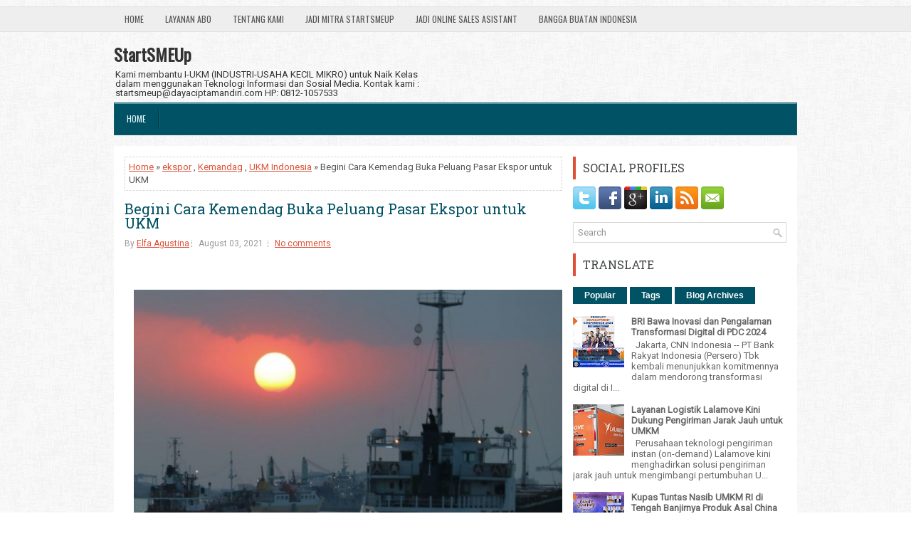

--- FILE ---
content_type: text/javascript; charset=UTF-8
request_url: https://www.startsmeup.id/feeds/posts/summary/-/UKM%20Indonesia?alt=json-in-script&orderby=updated&start-index=12&max-results=5&callback=showRelatedPost
body_size: 18327
content:
// API callback
showRelatedPost({"version":"1.0","encoding":"UTF-8","feed":{"xmlns":"http://www.w3.org/2005/Atom","xmlns$openSearch":"http://a9.com/-/spec/opensearchrss/1.0/","xmlns$blogger":"http://schemas.google.com/blogger/2008","xmlns$georss":"http://www.georss.org/georss","xmlns$gd":"http://schemas.google.com/g/2005","xmlns$thr":"http://purl.org/syndication/thread/1.0","id":{"$t":"tag:blogger.com,1999:blog-8271412317864664355"},"updated":{"$t":"2026-01-28T17:35:13.695-08:00"},"category":[{"term":"UMKM"},{"term":"UKM"},{"term":"startSMeUp"},{"term":"EVENTCERDAS"},{"term":"UKMENTOR"},{"term":"UMKM Digital"},{"term":"STARSMEUP"},{"term":"KADININDONESIA"},{"term":"pelaku UMKM"},{"term":"UKM Digital"},{"term":"APTIKNAS"},{"term":"Startup"},{"term":"TRANSFORMASI DIGITAL"},{"term":"DIGITALISASI UMKM"},{"term":"pandemi"},{"term":"kemenkop"},{"term":"ekonomi"},{"term":"usaha kecil menengah"},{"term":"kemenkop UKM"},{"term":"UMKM go digital"},{"term":"vTigerCRM"},{"term":"CRM"},{"term":"ekspor"},{"term":"produk UMKM"},{"term":"digitalisasi"},{"term":"UMKM NAIK KELAS"},{"term":"bisnis"},{"term":"cybersecurity"},{"term":"covid-19"},{"term":"BUMN"},{"term":"PPKM"},{"term":"dtechcorp"},{"term":"cyberawareness"},{"term":"BANTU UMKM"},{"term":"BANTUAN UMKM"},{"term":"bri"},{"term":"bpum"},{"term":"e-Commerce"},{"term":"keamanansiber"},{"term":"koperasi"},{"term":"dorong UMKM"},{"term":"Digital"},{"term":"Menkop UKM"},{"term":"vtigerindo"},{"term":"UKM Indonesia"},{"term":"UKMGOGLOBAL"},{"term":"StartMeUp"},{"term":"pelaku usaha"},{"term":"pelaku UKM"},{"term":"B2B"},{"term":"Ekonomi digital"},{"term":"blt"},{"term":"implementasi CRM"},{"term":"tokopedia"},{"term":"epson"},{"term":"Teten Masduki"},{"term":"kemenkop dan UKM"},{"term":"Ruang Kelas"},{"term":"Dinkop UKM"},{"term":"KUR"},{"term":"OJK"},{"term":"Telkom"},{"term":"menkop dan UKM"},{"term":"Fintech"},{"term":"dukung UMKM"},{"term":"kredit umkm"},{"term":"pemulihan ekonomi"},{"term":"tugas di kompasiana"},{"term":"BNI"},{"term":"MotoGP"},{"term":"Pertamina"},{"term":"inovasi"},{"term":"CRM murah"},{"term":"Pandemi Covid-19"},{"term":"Shopee"},{"term":"bantuan BLT"},{"term":"IKM"},{"term":"KADIN INDONESIA"},{"term":"koinworks"},{"term":"pasar"},{"term":"Bank BRI"},{"term":"QRIS"},{"term":"Surabaya"},{"term":"Telkomsel"},{"term":"crmindo"},{"term":"dinas koperasi"},{"term":"ikn"},{"term":"menkop"},{"term":"teknologi"},{"term":"tempe"},{"term":"AI"},{"term":"DIGITAL MARKETING"},{"term":"Kominfo"},{"term":"bisnis UMKM"},{"term":"ekonomi indonesia"},{"term":"go digital"},{"term":"kemendag"},{"term":"mandalika"},{"term":"marketplace"},{"term":"produk ukm"},{"term":"sertifikat halal"},{"term":"tiktok"},{"term":"Artificial Intelligence"},{"term":"BSI"},{"term":"Customer Relationship Management"},{"term":"DIGITAL TRANSFORMASI"},{"term":"LPEI"},{"term":"Pariwisata"},{"term":"Tiktok shop"},{"term":"UKM go digital"},{"term":"Usaha Mikro Kecil dan Menengah"},{"term":"aplikasi"},{"term":"banpres"},{"term":"bbri"},{"term":"covid 19"},{"term":"disperindagkop dan UKM"},{"term":"pasar global"},{"term":"pendidikan"},{"term":"tahu"},{"term":"teknologi digital"},{"term":"teten"},{"term":"ASISINDO"},{"term":"Bali"},{"term":"CIMB Niaga"},{"term":"Diskop UKM"},{"term":"Event"},{"term":"G20"},{"term":"Jakarta"},{"term":"Menteri Teten"},{"term":"PLN"},{"term":"Sandiaga Uno"},{"term":"Smesco"},{"term":"UMKM Indonesia"},{"term":"batik"},{"term":"bisnis kuliner"},{"term":"cloud"},{"term":"disperindagkop"},{"term":"disperindagkop UKM"},{"term":"kaltim"},{"term":"kedelai"},{"term":"kemenparekraf"},{"term":"kemenperin"},{"term":"kemkop"},{"term":"kredit"},{"term":"kumkm"},{"term":"melek digital"},{"term":"perempuan"},{"term":"progam bantuan"},{"term":"warung madura"},{"term":"wirausaha"},{"term":"AIOT"},{"term":"APOI"},{"term":"Bank Indonesia"},{"term":"Bisnis Digital"},{"term":"Blibli"},{"term":"DPR RI"},{"term":"Disdagperinkop"},{"term":"Erick Thohir"},{"term":"Inklusi Keuangan"},{"term":"KEMENTERIAN KOPERASI DAN UKM"},{"term":"Kemkop dan UKM"},{"term":"Kota Malang"},{"term":"LKPP"},{"term":"NTB"},{"term":"OSA"},{"term":"Produk"},{"term":"Ramadhan"},{"term":"Starlink"},{"term":"Tanah Abang"},{"term":"UKM Virtual Expo 2021"},{"term":"UMKM JAKARTA"},{"term":"Ultra Mikro"},{"term":"Usaha"},{"term":"alibaba"},{"term":"b2c"},{"term":"bank"},{"term":"bisnis UKM"},{"term":"ekspor UMKM"},{"term":"google"},{"term":"humaniora"},{"term":"indonetwork"},{"term":"jatim"},{"term":"keamanan siber"},{"term":"kemkominfo"},{"term":"keuangan"},{"term":"mahasiswa"},{"term":"pajak"},{"term":"pedagang"},{"term":"pembiayaan umkm"},{"term":"program strategis UMKM"},{"term":"sertifikasi halal"},{"term":"usaha warung makan"},{"term":"#UKMGoGlobal"},{"term":"ASEAN"},{"term":"Asosiasi UKM"},{"term":"Automation"},{"term":"BABEL"},{"term":"BKPM"},{"term":"BLT UMKM"},{"term":"BPOM"},{"term":"Bandung"},{"term":"Bappenas"},{"term":"Blok B"},{"term":"Dewan UKM"},{"term":"Digital Transformation"},{"term":"Dinkop dan UKM"},{"term":"Ekosistem"},{"term":"FIFGROUP"},{"term":"Fashion"},{"term":"Gojek"},{"term":"Hari UMKM Nasional"},{"term":"Info Publik"},{"term":"Internet"},{"term":"JNE"},{"term":"JakPreneur"},{"term":"Lembaga Pembiayaan Ekspor Indonesia (LPEI)"},{"term":"LinkAja"},{"term":"Lokal"},{"term":"Marketing"},{"term":"NPL"},{"term":"Non Performing Loan (NPL)"},{"term":"PNM"},{"term":"Pelatihan UMKM"},{"term":"Pembiayaan"},{"term":"Pengembangan UMKM"},{"term":"Pengusaha"},{"term":"Perbankan"},{"term":"Platform digital"},{"term":"Resolusi UMKM"},{"term":"Roti"},{"term":"SAMPOERNA RETAIL COMMUNITY"},{"term":"START UP"},{"term":"STARTSUP"},{"term":"Social Selling"},{"term":"Sri mulyani"},{"term":"UMK"},{"term":"UMKM go global"},{"term":"UMKM lokal"},{"term":"Vaksin Covid-19"},{"term":"bangkitkan UMKM"},{"term":"bank mandiri"},{"term":"bantuan pinjaman"},{"term":"business"},{"term":"disdagkop UKM"},{"term":"disdagnakerkop"},{"term":"ecommerce"},{"term":"ekonomi kreatif"},{"term":"festival"},{"term":"ilmu alam tekno"},{"term":"ilmualamtekno"},{"term":"ilmusosbud"},{"term":"indobitubi"},{"term":"internasional"},{"term":"jateng"},{"term":"kemenkopukm"},{"term":"kuliner"},{"term":"lazada"},{"term":"literasi"},{"term":"lombok"},{"term":"malang"},{"term":"menkop Teten"},{"term":"pasar digital"},{"term":"pelatihan"},{"term":"pemkab"},{"term":"petani"},{"term":"pintek"},{"term":"pulihkan ekonomi"},{"term":"sales"},{"term":"skill"},{"term":"src"},{"term":"sukabumi"},{"term":"tenaga kerja"},{"term":"umkm binaan pertamina"},{"term":"umkm surabaya"},{"term":"usaha UMKM"},{"term":"usaha mikro"},{"term":"yogyakarta"},{"term":"#e2ecommid #lmfconnect"},{"term":"ACCI"},{"term":"AFPI"},{"term":"APINDO"},{"term":"ASN"},{"term":"ASN Beli Produk UMKM"},{"term":"ATURTOKO"},{"term":"Alfamart"},{"term":"Asisten Bisnis Online"},{"term":"BAZAR UMKM"},{"term":"BBI"},{"term":"BI Banten"},{"term":"BKSAP DPR"},{"term":"BNI Xpora"},{"term":"Bank DKI"},{"term":"Bank Dunia"},{"term":"BuildtechAsia"},{"term":"Buleleng"},{"term":"BulelengBali"},{"term":"Business to business"},{"term":"Cirebon"},{"term":"Customer Support"},{"term":"DANA"},{"term":"DIGITAL BANK"},{"term":"DIGITAL WORKPLACE"},{"term":"DKI Jakarta"},{"term":"Dampak Pandemi"},{"term":"Dekranasda"},{"term":"Desa Wisata"},{"term":"Diaspora"},{"term":"Dinkop dan UMKM"},{"term":"Diskop UKM Jatim"},{"term":"Dubai"},{"term":"E2ECOMMERCE"},{"term":"Ekosistem Digital"},{"term":"Ekspansi UMKM"},{"term":"Ekspor Import"},{"term":"Email"},{"term":"Email Marketing"},{"term":"Facebook"},{"term":"Fesyen"},{"term":"G20 Belitung"},{"term":"Go Dogital"},{"term":"GoFood"},{"term":"Hari Kartini"},{"term":"Hotel"},{"term":"Ilmu Alam Teknologi"},{"term":"Indomaret"},{"term":"Indonesia"},{"term":"Inovasi UMKM"},{"term":"Investasi UKM"},{"term":"Investree"},{"term":"Job2Go"},{"term":"Jokowi"},{"term":"KEMENKUMHAM"},{"term":"KTTG20"},{"term":"Kadis KopUKM"},{"term":"Kemenko perekonomian"},{"term":"Kementrian Koperasi DAN UKM"},{"term":"Kilas"},{"term":"Kimia Farma"},{"term":"Korporasi"},{"term":"Kota Blitar"},{"term":"Kredit Perbankan"},{"term":"LDK"},{"term":"LINKEDIN"},{"term":"LIST BUILDING BOOK"},{"term":"Layanan Digital"},{"term":"Luhut"},{"term":"MITSUI"},{"term":"Makassar"},{"term":"Medan"},{"term":"NinjaXpress"},{"term":"OMZET"},{"term":"Online Sales Asistant"},{"term":"PAHLAWAN DIGITAL"},{"term":"PAMERINDO"},{"term":"PBB"},{"term":"PEKANBARU"},{"term":"PEMERINTAH PROVINSI RIAU"},{"term":"PEN"},{"term":"PENDANAAN"},{"term":"PERDAGANGAN"},{"term":"PHK"},{"term":"PKM"},{"term":"PPKM Darurat"},{"term":"PRTG"},{"term":"Pedagang Pasar"},{"term":"Pembinaan"},{"term":"Pemkab Sleman"},{"term":"PemkabBuleleng"},{"term":"Penjualan"},{"term":"Phishing"},{"term":"Plafon KUR"},{"term":"Promo"},{"term":"Radio"},{"term":"Retail"},{"term":"SDM"},{"term":"SMART MANUFACTURING"},{"term":"SOCIAL MEDIA"},{"term":"Saas"},{"term":"Salesforce"},{"term":"Samarinda"},{"term":"Satelit"},{"term":"ShopeePay"},{"term":"Sinergi"},{"term":"Smart City"},{"term":"Smart Factory"},{"term":"TALENTA DIGITAL"},{"term":"Tantangan"},{"term":"Tantangan UMKM"},{"term":"Tasikmalaya"},{"term":"Telkom Group"},{"term":"Telkom Indonesia"},{"term":"Transportasi"},{"term":"UI"},{"term":"UKM Naik Kelas"},{"term":"UMKM Kuliner"},{"term":"UMKM Sragen"},{"term":"UMKM alternatif"},{"term":"UMKM go online"},{"term":"UMKM online"},{"term":"UMi"},{"term":"Unesa"},{"term":"Uniqlo"},{"term":"Universitas Pertamina"},{"term":"Webinar"},{"term":"Zahir"},{"term":"airlangga hartarto"},{"term":"anak muda"},{"term":"angkasa pura"},{"term":"apeksi"},{"term":"aplikasi digital"},{"term":"balikpapan"},{"term":"bandara"},{"term":"banjir kalsel"},{"term":"bank BNI"},{"term":"bank syariah"},{"term":"bantu UKM"},{"term":"bantuan BPUM"},{"term":"bantuan modal usaha"},{"term":"bekasi"},{"term":"berkelanjutan"},{"term":"bobby nasution"},{"term":"bogasari"},{"term":"bpdpks"},{"term":"budi arie setiadi"},{"term":"cabai"},{"term":"china"},{"term":"corona"},{"term":"data center"},{"term":"desa"},{"term":"dindagkop"},{"term":"disabilitas"},{"term":"disdagkop"},{"term":"dorong digitalisasi"},{"term":"dunia usaha"},{"term":"e2ecomerce"},{"term":"ekonomikreatif"},{"term":"ekspor produk"},{"term":"entrepreneur"},{"term":"eximbank"},{"term":"hibank"},{"term":"hybrid cloud"},{"term":"ikn nusantara"},{"term":"ilmu sosbud"},{"term":"indrusti"},{"term":"industri"},{"term":"industri kreatif"},{"term":"industri makanan dan minuman"},{"term":"investasi"},{"term":"itgovernance"},{"term":"karanganyar"},{"term":"kb bank"},{"term":"kecerdasan buatan"},{"term":"kediri"},{"term":"kek mandalika"},{"term":"kemasan produk"},{"term":"kemenkominfo"},{"term":"kementerian perdagangan"},{"term":"kemkop UKM"},{"term":"kerajinan"},{"term":"koperasi dan UKM"},{"term":"koperasi modern"},{"term":"kotamogabu"},{"term":"kukusan"},{"term":"lestari moerdijat"},{"term":"lyfe"},{"term":"majoo"},{"term":"mastercard"},{"term":"menkominfo"},{"term":"modal usaha"},{"term":"mpr"},{"term":"nasional"},{"term":"newnormal"},{"term":"nomor induk berusaha"},{"term":"pameran"},{"term":"pasar  modal"},{"term":"pasar luar negeri"},{"term":"pasarmodal"},{"term":"pelaku usaha mikro"},{"term":"peluang"},{"term":"peluang usaha"},{"term":"pemasaran produk"},{"term":"pembangunan ikn"},{"term":"pembayaran digital"},{"term":"pemerintahan"},{"term":"pemkab banyuwangi"},{"term":"pemkot cilegon"},{"term":"pemkot medan"},{"term":"pemprov NTB"},{"term":"peran UKM"},{"term":"pertegas"},{"term":"pertumbuhan ekonomi"},{"term":"perusahaan rintisan"},{"term":"petani kopi"},{"term":"pinjol"},{"term":"ppu"},{"term":"produk halal"},{"term":"produk impor"},{"term":"produk lokal"},{"term":"program PEN"},{"term":"ruangkelas"},{"term":"saham"},{"term":"sarinah"},{"term":"sawit"},{"term":"semarang"},{"term":"seskemenkop"},{"term":"simpleCRM"},{"term":"strategi bisnis"},{"term":"teknologi informasi"},{"term":"temu"},{"term":"toko kelontong"},{"term":"tokomodern"},{"term":"tokopedia2022"},{"term":"transformasi"},{"term":"umkm lamongan"},{"term":"usaha UKM"},{"term":"uu ciptaker"},{"term":"vaksinasi"},{"term":"wali kota medan"},{"term":"wientor rah mada"},{"term":"worklife"},{"term":"#APTIKNAS SMART NATION#smart city#digital city"},{"term":"#Account Executive#business skill"},{"term":"#Alibaba#taobao#lazada#AliExpress"},{"term":"#Ardhi Ridwansyah #B2B #b2c #MarkPlus Selling Way #Salesperson #Selling"},{"term":"#Aspire#info tempo#Startup#Fintech#Linkedin"},{"term":"#AwanTunai#UMKM"},{"term":"#B2B#B2B MARKETING"},{"term":"#B2B#Loyalitas Konsumen#MarkPlus Selling Way#Salesperson"},{"term":"#B2B#SKILL"},{"term":"#B2B#Salesperson"},{"term":"#B2c#Bisnis#Pebisnis#Konsumen#Pembisnis"},{"term":"#BISNIS KATERING#TIPS BISNIS KATERING#BISNIS KATERING RAMADAN#BISNIS KATERING DI BULAN PUASA#RELASI SESAMA PELAKU UMKM#PENTINGNYA DUKUNGAN PELAKU UMKM"},{"term":"#BRI#DIGITALISASI#UMKM"},{"term":"#BUMN Track#PT Pertamina Marine Solutions#PT Pertamina Trans Kontinental"},{"term":"#Bank#UMKM"},{"term":"#DIGITALISASI UMKMUNTUK PEMASARAN PADA ERA MEDIA BARU"},{"term":"#DIGITALISASI#UMKM"},{"term":"#DPKUKMP Kota Palangkaraya#UMKM#Kuliner#Pemko Palangkaraya"},{"term":"#Digital Marketing#Institut Bisnis Muhammadiyah#UMKM"},{"term":"#Digital#ukm#Pengusaha Mandiri#pengelolaan"},{"term":"#DigitalBisa #UntukIndonesiaLebihBaik"},{"term":"#Dinkop UKM Perin Solo #Solo Paragon Hotel #UMKM Solo"},{"term":"#Diskop UKM Prindag#kendaraan#dana hibah"},{"term":"#HSC#Idul Fitri#Industri#otomotif#Ramadan#SPK"},{"term":"#Influence #Leadership #Produk #Salesperson"},{"term":"#IniDiplomasi #RintisKemajuan #KBRIBangkok"},{"term":"#Jasa #Konsumen #Penjualan Kendaraan #Internet #Pengertian"},{"term":"#Jasa titip#Titipku#Ramadan 2024"},{"term":"#KEMENHUB#BUDI KARYA SUMADI #MITRADARAT #FMS"},{"term":"#KEMENKOP UMKM#INFO PUBLIK#RUU PERKOPERASIAN#MENTRI KOPERASI UKM TETEN MASDUKI"},{"term":"#KEMENKUMHAM SULSEL#SOSIALISASI#LAYANAN PERSEROAN#PELAKU UMKM"},{"term":"#KoinWorks #UKM #Kemenkop Ukm #UMKM #inkubasi UMKM"},{"term":"#Koinworks #fintech"},{"term":"#MAJOO #UMKM #TEKNOLOGI"},{"term":"#MICROSOFT INDONESIA#KEMENTERIAN KOMINFO#TRANSFORMASI DIGITAL#PERCEPATAN TRANSFORMASI DIGITAL#KOMINFO"},{"term":"#Patnership #Aspire #Google Cloud #Dukung #UMKM #Ekonomi #Digital"},{"term":"#Resiko UMKM#UMKM#UMKM Naik Kelas"},{"term":"#SALES MISSION#PEMKAB BADUNG"},{"term":"#SEMINAR#YORINDO"},{"term":"#Spin Off#Telkom#Telkomsel#IndiHome"},{"term":"#TETEN MASDUKI#KOMENKOP UKM#WIRAUSAHA"},{"term":"#TRANSFORMASI DIGITAL#DIGITALISASI#INDUSTRI SAWIT#PERKEBUNAN KELAPA SAWIT#INDUSTRIBERKELANJUTAN#APICAL"},{"term":"#Tiktok#Shop#Umkm#Digitalisasi#Aplikasi#Kemendag#Migrasi#Jakarata"},{"term":"#Transformasi Digital#Teknologi#Bisnis#Keuangan Digital"},{"term":"#UKM#Komenkop"},{"term":"#UKM#usaha kecilmenengah#emisi#gas rumah kaca#grk"},{"term":"#UMKM #pertumbuhan ekonomi #toko kelontong #ritel tradisional"},{"term":"#UMKM Kalteng"},{"term":"#UMKM SUMUT #RAMADHAN 1445 HIJRIAH #PEMPROV SUMUT"},{"term":"#UMKM#Maluku Utara#kuliner#kenari"},{"term":"#UMKM#UMKM Indonesia#Digitalisasi UMKM#Media Partner"},{"term":"#adsmart#bisnis ramadan"},{"term":"#advertorial"},{"term":"#b2b#Internet#Starlink#telekomunikasi#satelit"},{"term":"#b2b#Investasi"},{"term":"#b2b#SKILL#Bisnis"},{"term":"#b2c#Dorong Pengembangan Gim Nasional#Sandiaga Optimis Parsitipasi RI di India Gaming Show 2024"},{"term":"#bansos BNPT#Cek Bansos#bansos bnpt kapan cair"},{"term":"#bisnis#Transformasi Digital#industri#Industri 4.0#Digital#Omzet"},{"term":"#bri#bbri#bri microfinance#outlook 2024"},{"term":"#industri kosmetik\n#umkm\n#kosmetik china"},{"term":"#ipdn#rektor ipdn#rektor ipdn hadi prabowo#transformasi digital#teknologi informasi"},{"term":"#jokowi#umkm#pmn mekaar#umi#bisnis umkm#bi checking"},{"term":"#kota makassar#makassar#umkm#sulsel#berita daerah#cnn indonesia awards"},{"term":"#light commercial vehicle LCV#GAIKINDO#pameran bisnis#GIICOMVEC 2024"},{"term":"#mpm rent#b2b#bussines#rental mobil#sewa kendaraan"},{"term":"#mpr#lestari moerdijat"},{"term":"#nusantara#ekonomi#bisnis"},{"term":"#paDi UMKM #Telkom #pasar bisnis"},{"term":"#sukses #Digital Marketing #UMKM #Era Digital #Digitalisasi"},{"term":"#ukm#MENKOP UKM#TETEN MASDUKI UMKM"},{"term":"#ukm#Produksi"},{"term":"#umkm"},{"term":"#umkm #go digital #e-katalog #pemko padang #Dinas Koperasi dan UKM Kota Padang #UMKM Kota padang #Fauzan Ibnovi"},{"term":"#umkm naik kelas#Marketing#Content Marketing#ukm go digital#bisnis ukm#UMK Go Modern#Business to business#Business to Consumer"},{"term":"#umkm#digital#digital#bisnis digital#tranformasi digital#ilmusosbud#ruang kelas#tugas di kompasiana"},{"term":"#umkm#fintech#bisnis digital#digital#ekonomi#ruangkelas#tugas di kompasiana"},{"term":"#umkm#platform#digital#digitalisasi"},{"term":"#wawasan ukm#business skill"},{"term":"3m"},{"term":"6 Keuntungan Berbisnis Online"},{"term":"ACCURATE"},{"term":"ACT"},{"term":"AG"},{"term":"AHY"},{"term":"AL-ILMI UTB"},{"term":"ANGGARAN 2024"},{"term":"APEC"},{"term":"APEC SMEWG"},{"term":"APEKSI XVI"},{"term":"APTIKNAS SMART CITY AND IOT SOLUTIONS VIRTUAL EVENT"},{"term":"APTIKNASTALK"},{"term":"ARYA SINULINGGA"},{"term":"AS"},{"term":"ASN Sleman"},{"term":"ASSA"},{"term":"ASTRID WIDAYANI"},{"term":"ATR\/BPN"},{"term":"Adaptasi Digital UMKM"},{"term":"Adi Sarana Armada"},{"term":"Agregator Kecantikan"},{"term":"Agus Gumiwang Kartasasmita"},{"term":"Air langga hartarto"},{"term":"Akses Pembiayaan UMKM"},{"term":"Al-Kausar"},{"term":"Alun-Alun Kota Depok"},{"term":"Alus Indonesia"},{"term":"Amartha"},{"term":"Ameriza M Moesa"},{"term":"Amrt"},{"term":"Anies Baswedan"},{"term":"Anies Sudah Teken Pergub Izin Buka Usaha di Rumah"},{"term":"Antinarkoba"},{"term":"Antivirus"},{"term":"Apa itu UKM"},{"term":"Apbn"},{"term":"Apeksi 2024"},{"term":"Apical"},{"term":"Aplikasi Mitros"},{"term":"Aprindo"},{"term":"Asia Pasifik"},{"term":"Askrindo"},{"term":"Astra Internasional"},{"term":"Atlet"},{"term":"Australia"},{"term":"Avana"},{"term":"Award"},{"term":"Ayam geprek"},{"term":"Ayo Ditumbasi"},{"term":"B2B Commerce"},{"term":"B2B Meetings Global Sources Consumer Electronic Show 2019"},{"term":"BAPANAS"},{"term":"BAZAAR RAMADHAN"},{"term":"BAZAAR UMKM KEMENKOP UKM"},{"term":"BBM"},{"term":"BBNI"},{"term":"BBTN"},{"term":"BCA"},{"term":"BCA SYARIAH"},{"term":"BERADAPTASI"},{"term":"BI"},{"term":"BISKOM"},{"term":"BISNIS ONLINE"},{"term":"BKSAP DPRPUTU S"},{"term":"BNI  Kopi"},{"term":"BNI Dorong UKM Go Global"},{"term":"BNI Exporter Forum"},{"term":"BNIXPORA"},{"term":"BPJS Ketenagakerjaan"},{"term":"BPR"},{"term":"BRILink"},{"term":"BRIS"},{"term":"BRImo"},{"term":"BSSN"},{"term":"BTN"},{"term":"BTN Mobile"},{"term":"BUSINESS MATCHING"},{"term":"BUSINESS PROCESS AUTOMATION"},{"term":"Bandara Ngurah Rai"},{"term":"Bandara Sultan Hasanuddin"},{"term":"Bang Indonesia"},{"term":"Bangkit"},{"term":"Bangun Perekonomian"},{"term":"Bank Digital"},{"term":"Bank Hibank Indonesia"},{"term":"Bank Indonesia Banten"},{"term":"Bank Kalbar"},{"term":"Bank MM"},{"term":"Bank OCBC NISP"},{"term":"Bank Sahabat Sampoerna"},{"term":"Bannpres"},{"term":"Bantaeng"},{"term":"Banten"},{"term":"Bantuan Modal"},{"term":"Bantuan Pintar BI"},{"term":"Bara Imaji"},{"term":"Batik Indonesia"},{"term":"Batik Tulis"},{"term":"Berita BRI"},{"term":"Berita Kendal"},{"term":"Besi"},{"term":"Beyond Lending"},{"term":"Bhineka"},{"term":"Bima Arya"},{"term":"Bisnis Perbank 2024"},{"term":"Bizhare"},{"term":"Blora"},{"term":"Borongdong"},{"term":"Brand Modest Fashion"},{"term":"Briliga 1"},{"term":"Buat Toko Online"},{"term":"Budaya"},{"term":"Buka Lapak IPO saham"},{"term":"BukuWarung"},{"term":"BulelengBerbangga"},{"term":"Bumn pln"},{"term":"Bupati Bekasi"},{"term":"Bupati Lamongan"},{"term":"Bupati Tasikmalaya"},{"term":"CARA JUALAN DI INSTAGRAM 2020 - Bisnis Bareng Keke #6"},{"term":"CHSE"},{"term":"COO Transporta"},{"term":"Cara Karantina Ikan"},{"term":"Cara Membuat Izin UMKM"},{"term":"Ceposonline.com"},{"term":"Chatime indonesia"},{"term":"Cibubur"},{"term":"Cilok"},{"term":"Content Marketing"},{"term":"Conversion"},{"term":"Corporate News"},{"term":"Corporate updates"},{"term":"CrediBook"},{"term":"Crowdo"},{"term":"Customer service"},{"term":"DCMM"},{"term":"DIGITAL MANUFACTURING"},{"term":"DIGITAL TALENTS"},{"term":"DIGITALKS"},{"term":"DJKI"},{"term":"DOCUMENT MANAGEMENT"},{"term":"DOKU"},{"term":"DPD RI"},{"term":"DPMPTS Sragen"},{"term":"DPR"},{"term":"DPRD Kalteng"},{"term":"DX"},{"term":"Danau Toba"},{"term":"Danone Indonesia"},{"term":"Data"},{"term":"Data analytics"},{"term":"Data science"},{"term":"Denpasar"},{"term":"Departemen Halal"},{"term":"Depok Virtual Expo 2021"},{"term":"Desa BRILian"},{"term":"Desain produk"},{"term":"Digital Signage"},{"term":"Digital-Technology-Innovation-Award-2024"},{"term":"Digitalisai UMKM"},{"term":"Digitalisasi Perbankan"},{"term":"Digitalisasi Rupiah"},{"term":"Digitalisasi UKM"},{"term":"Digitalisasi UMKM Jadi Senjata untuk Bersaing"},{"term":"Digitalisasi Warteg"},{"term":"Digitech-Award-2024"},{"term":"Digiwara Fun Fest 2024"},{"term":"Dinas Parekraf"},{"term":"Dinas Perindustrian Koperasi dan UKM"},{"term":"Dinasker"},{"term":"Dinkop Yogyakarta"},{"term":"Dinkop-UKM"},{"term":"Direktur Retail Banking BNI Corina Leyla Karnaelis"},{"term":"Direktur Utama Smesco Indonesia"},{"term":"Disbudpora Kapuas"},{"term":"Disdagnakertranskop UKM"},{"term":"Disdagperinkop dan UKM Kapuas"},{"term":"Diskominfo Kaltim"},{"term":"Disnakertranskop UKM"},{"term":"Disperdag"},{"term":"Disperindagkop UKM Kobar"},{"term":"Dispora indonesia ke kanada"},{"term":"Divonis Bebas"},{"term":"Dolar"},{"term":"Domain web"},{"term":"Dompet Digital"},{"term":"Dosen"},{"term":"Dr Ir Dahlia MP"},{"term":"Dubes RI"},{"term":"Dukung Pengembangan UMKM Daerah"},{"term":"Dumai"},{"term":"Duta Craftindo"},{"term":"E Commerce"},{"term":"EDC"},{"term":"EDGE"},{"term":"EDUCATION"},{"term":"EKONOMI BORONG"},{"term":"EKONOMI HIJAU"},{"term":"EKSPOR TRENGGALEK"},{"term":"ELECTRONIC"},{"term":"ERP"},{"term":"EV"},{"term":"EVENT ORGANIZER"},{"term":"EVENTS"},{"term":"EZVIZ"},{"term":"Editorial Solopos"},{"term":"Edukasi Finansial"},{"term":"Edy Priyono"},{"term":"Ekonomi Indoesia"},{"term":"Ekonomi Nasional"},{"term":"Ekonomi RI"},{"term":"Ekonomi Syariah"},{"term":"Ekonomi#Bisnis"},{"term":"Ekosistem UMKM"},{"term":"Ekosistem UMKM Naik Kelas"},{"term":"Ekspor UKM"},{"term":"Ekspor UMKM Nasional"},{"term":"Ekspor kopi"},{"term":"Eksportir"},{"term":"Emiten Telekomunikasi"},{"term":"Emma Hartono"},{"term":"Era Baru"},{"term":"Era New Wave"},{"term":"Eucalyptus"},{"term":"Exabites Indonesia"},{"term":"Fashion Trade Show"},{"term":"Festival UMKM kumparan 2023"},{"term":"Financial Supply Chain"},{"term":"Financial-report"},{"term":"Finansial"},{"term":"Fintech Lending Days"},{"term":"Fintech Startup"},{"term":"Forum Tripartite"},{"term":"G20 di solo"},{"term":"G20 kerajinan tangan"},{"term":"GKI"},{"term":"GND"},{"term":"GOJEK TOKOPEDIA"},{"term":"GOODSTATS"},{"term":"GOTO"},{"term":"GSEI"},{"term":"Gamma advertisa"},{"term":"Gapensi"},{"term":"Garut"},{"term":"Generasi Z"},{"term":"Gerobak Street Food"},{"term":"Giat"},{"term":"Give Me Perspective"},{"term":"Go Global"},{"term":"Google Bisnisku"},{"term":"Goorita"},{"term":"Gorontalo"},{"term":"Grab"},{"term":"Grab Financial"},{"term":"Grab Food"},{"term":"Grab Next"},{"term":"Grup Kawan Lama"},{"term":"Gumilar Ekalaya"},{"term":"HGC"},{"term":"HGC GLOBAL"},{"term":"HIJAB"},{"term":"HIJAB MODERN"},{"term":"HIJAB STORE"},{"term":"HIPMI"},{"term":"HIPPI"},{"term":"HIPPINDO"},{"term":"HM sampoerna"},{"term":"HP. Inc"},{"term":"HUT Ke-12 Tokopedia"},{"term":"HUTAMA KARYA"},{"term":"Hadapi Tantangan Bisnis"},{"term":"Hari Jadi ke-25 Kota Depok"},{"term":"Headline"},{"term":"Heartline FM"},{"term":"Hermansyah"},{"term":"Herry Syawal"},{"term":"Himpunan Pengusaha Muda Indonesia"},{"term":"Holding BUMN Jasa Survei"},{"term":"Holding PTPN"},{"term":"Holdingg BUMN Ultramikro"},{"term":"Hotel Emersia Batusangkar"},{"term":"Hukum"},{"term":"IAIS"},{"term":"IBB"},{"term":"ICCWA Business Forum"},{"term":"IDNstore"},{"term":"IDTH"},{"term":"IKAN HIAS"},{"term":"INA Digital"},{"term":"INDONESIA 4.0"},{"term":"INDUSTRY 4.0"},{"term":"INSENTIF PPH FINAL UMKM"},{"term":"INVESTASI STRATEGIS"},{"term":"IPAL Portable"},{"term":"IPB"},{"term":"IPOS"},{"term":"ISPO"},{"term":"ITB"},{"term":"ITB STIKOM"},{"term":"IUMKM"},{"term":"IWAPI"},{"term":"Ibu Kota Nusantara"},{"term":"Ide Bisnis"},{"term":"Ide Bisnis xpora"},{"term":"Indibiz"},{"term":"Indibiz telkom"},{"term":"Indihome"},{"term":"Indikasi Geografis"},{"term":"Indonesia Maju Expo"},{"term":"Indonesia UMKM"},{"term":"IndonesiaCloud"},{"term":"Industri MICE"},{"term":"Informasi"},{"term":"Infrastructure Bank Digital"},{"term":"Inklusi"},{"term":"Inkubator"},{"term":"Inovasi Digital"},{"term":"Instagram Mahyeldi"},{"term":"Institut Seni Indonesia"},{"term":"Internet Retailing Expo"},{"term":"Investasi Digital Nusantara"},{"term":"Ir Asriany MSI"},{"term":"Isoman"},{"term":"Iswan Febriyanto"},{"term":"Izin UMKM Gratis"},{"term":"JALIN GANDENG SHOPEEPAY"},{"term":"JAYAPURA"},{"term":"JKK"},{"term":"Jalan Tol"},{"term":"Jamkrindo"},{"term":"Jamu"},{"term":"Jasa Marga"},{"term":"Jawa Timur"},{"term":"Jerry Sambuaga"},{"term":"JobFair"},{"term":"Jokowi: Jangan Sampai Rp 1.700 Triliun Direbut Asing"},{"term":"Juniper Networks"},{"term":"KADIN"},{"term":"KARYA NYATA FESTIFAL"},{"term":"KATALOQ"},{"term":"KEIND"},{"term":"KELEMBAGAAN"},{"term":"KEMENKO MARVES"},{"term":"KEMENTAN"},{"term":"KEMENTERIAN BUMN"},{"term":"KEMENTRIAN BUMN"},{"term":"KEPULAUAN SERIBU"},{"term":"KJRI Sydney"},{"term":"KKB"},{"term":"KKN Btv 3 Unej"},{"term":"KKP"},{"term":"KMK PEN"},{"term":"KNPI"},{"term":"KONTAG"},{"term":"KPW BI Kaltim"},{"term":"KSP"},{"term":"KSPSahabatMitraSejati"},{"term":"KUK"},{"term":"KUKMP"},{"term":"KUMKM RAMADAN FAIR KEMENKOP UKM"},{"term":"KUR BRI"},{"term":"KURASI UMKM JAKARTA"},{"term":"Kabupaten Bogor"},{"term":"Kabupaten Lamongan"},{"term":"Kabupaten Malang"},{"term":"Kain Tenun"},{"term":"Kalimantan"},{"term":"Kalkulasi"},{"term":"Kamboja"},{"term":"Kampus Bisnis Umar Usman"},{"term":"Kantor Pertahanan Yogyakarta"},{"term":"Kantor Pos"},{"term":"Karier dan Profesi"},{"term":"Kartini Modern"},{"term":"Kejahatan Siber"},{"term":"Kejaksaan Agung"},{"term":"Kemandag"},{"term":"Kembangkan UMKM"},{"term":"Kemendagri"},{"term":"Kemenko Bidang Kemaritiman dan Investasi RI"},{"term":"Kemenpan RB"},{"term":"Kemenparekref"},{"term":"Kementerian Bum"},{"term":"Kementerian Pariwisata Dan Ekonomi Kreatif"},{"term":"Kemkop Dan Umkm"},{"term":"Kendala SME"},{"term":"Kendala UKM"},{"term":"Kerja"},{"term":"KerjaSekarangBersamaMajuJaya"},{"term":"Kerjasama"},{"term":"Kesehatan"},{"term":"Kesetaraangender"},{"term":"Ketua Umum Perjasa"},{"term":"Khofifah"},{"term":"Kompetisi"},{"term":"Konstribusi"},{"term":"Konsultasi"},{"term":"Koperasi Pangan"},{"term":"Koperasi dan UKM Provinsi Papua Barat"},{"term":"Koran Sindo"},{"term":"Kota Batu"},{"term":"Kota Cerdas Indonesia"},{"term":"Kotim Fair"},{"term":"Kraft Heinz Food Service"},{"term":"Krakatau Internasional Port"},{"term":"Kreatif"},{"term":"Krisis"},{"term":"Kuliner Sragen"},{"term":"Kumondigital"},{"term":"Kurasi"},{"term":"LEAD"},{"term":"LOKAPASAR"},{"term":"LPEI BUKA AKSES PASAR KE KANADA"},{"term":"LPH"},{"term":"LPPOM MUI"},{"term":"LPS"},{"term":"LRT Jakart"},{"term":"Laba Bersih"},{"term":"Lamongan"},{"term":"Lapak"},{"term":"Laundress"},{"term":"Lazada Larang Produk Impor"},{"term":"Lebaran kukusan"},{"term":"Likuiditas"},{"term":"Literasi keuangan"},{"term":"Literasi keuangan digital"},{"term":"Living World"},{"term":"Loto Srinaita Ginting"},{"term":"MADEININDONESIA.com"},{"term":"MANUFACTURING INDONESIA"},{"term":"MENKO UMKM"},{"term":"MENLU RI RETNO MARSUDI"},{"term":"MENTERI KOPERASI UKM RI"},{"term":"MENTRI KOPERASI"},{"term":"MENYIASATI NAIKNYA BAHAN BAKU"},{"term":"MEREK"},{"term":"MItra binaan"},{"term":"MKM"},{"term":"MKP"},{"term":"MSC"},{"term":"MUDIK"},{"term":"Ma'ruf Amin"},{"term":"Mahasiswa UNM"},{"term":"Majalah-Itech"},{"term":"Maju Bareng TikTok"},{"term":"Malaketch"},{"term":"Manajemen"},{"term":"Mandala Multifinance"},{"term":"Mandiri Digipreneur Hub (MDH)"},{"term":"Marchand Hype Station"},{"term":"Market Place"},{"term":"Marketeers Tech for Business 2024"},{"term":"Marketing Pemasaran"},{"term":"Marketplace digital"},{"term":"Masakan rumah"},{"term":"Masjid Istiqlal"},{"term":"Mbizmarket"},{"term":"Menko Luhut"},{"term":"Menko Perekonomian"},{"term":"Menkominfo Budi Arie Setiadi"},{"term":"Menkop dan UMKM"},{"term":"Menparekraf"},{"term":"Menristek"},{"term":"Menteri Koperasi Ukm Teten Masduki"},{"term":"Mentri Inventasi"},{"term":"Merchant"},{"term":"Merekrut Karyawan Untuk UMKM"},{"term":"Modalku"},{"term":"MotoGP 2022"},{"term":"Mr Hu"},{"term":"NEZAR PATRIA"},{"term":"Narasi Daily"},{"term":"Nasabah BMT"},{"term":"Nasabah BNI"},{"term":"Neobank"},{"term":"Neraca saldo"},{"term":"Net-Zero"},{"term":"NeutraDC"},{"term":"Ninja Xpress"},{"term":"Nurul Arifin"},{"term":"Nusa Mandiri Starup Center"},{"term":"Nusa tenggara barat"},{"term":"Nusantara"},{"term":"OAP"},{"term":"OIKN"},{"term":"ORORA"},{"term":"OSS"},{"term":"OTG"},{"term":"OVO"},{"term":"Olahraga"},{"term":"Omah Pandam"},{"term":"Omzet Turun karena Olshop"},{"term":"Online Buka Lapak"},{"term":"Online Business Assistant"},{"term":"Online Job fair 2021"},{"term":"Online Single Submission"},{"term":"Online Single Submission (OSS)"},{"term":"Organik"},{"term":"P2P"},{"term":"P2P Lending"},{"term":"P2kknundip"},{"term":"PABRIK APPLE DI INDONESIA"},{"term":"PAM Bandarmasih"},{"term":"PAMAN KAMI"},{"term":"PAPER.ID"},{"term":"PASAR UMKM TRENGGALEK"},{"term":"PELATIHAN DIGITALISASI"},{"term":"PELATIHAN PEMBUATAN KONTEN"},{"term":"PEMKAB JAYAPURA"},{"term":"PERANGKAT TEKNOLOGI"},{"term":"PERKUAT"},{"term":"PERLINDUNGAN USAHA"},{"term":"PERSEROAN"},{"term":"PERTEMUAN JOKOWI CEO APPLE"},{"term":"PERUSAHAAN KECIL"},{"term":"PGN"},{"term":"PIRT"},{"term":"PJ BUPATI HSS"},{"term":"PLUT KUMKM"},{"term":"PLUT KUMKM SUMMIT 2024"},{"term":"PLUT MAROS"},{"term":"PP"},{"term":"PP UU Ciptaker"},{"term":"PP80\/2019"},{"term":"PPKUKM"},{"term":"PRAKERJA"},{"term":"PRODUKSI PADI"},{"term":"PROGRAM THE POWER OF EMAK EMAK"},{"term":"PSBB"},{"term":"PSME"},{"term":"PT Bank Mestika Dharma TBK"},{"term":"PT Bank Syariah Indonesia (Persero) Tbk"},{"term":"PT Bukalapak.com"},{"term":"PT Hashmicro Solusi Indonesia"},{"term":"PT JIEP"},{"term":"PT Vale"},{"term":"PWN"},{"term":"Paket internet"},{"term":"Parepare"},{"term":"Pasar Digital UMKM"},{"term":"Pasar Domestik"},{"term":"Pasar Eropa"},{"term":"Paskibra"},{"term":"Patra kukusan"},{"term":"Payment Point Online"},{"term":"Pebisnis Online Indonesia"},{"term":"Pegiat UMKM"},{"term":"PegiatUMKM"},{"term":"Pejuang Lokal"},{"term":"Pelaku start-up"},{"term":"Pelatihan UKMP"},{"term":"Pelatihan UMKM Sragen"},{"term":"Pembuatan Roti"},{"term":"Pemerintah Koperasi Dan UMKM"},{"term":"Pemkab Lamongan"},{"term":"Pemkot Kediri"},{"term":"Pemprov DKI"},{"term":"Pemprov Jabar"},{"term":"Pemprov Kaltim"},{"term":"Pendampingan UKM"},{"term":"Penerbitan Izin UMKM"},{"term":"Pengaruh Globalisasi terhadap Perkembangan UKM"},{"term":"Pengelolahan Iklan"},{"term":"Pengembangan ukm"},{"term":"Penghargaan"},{"term":"Pengrajin Batik"},{"term":"Penguatan UMKM"},{"term":"Pengunjung"},{"term":"Pengusaha truk UKM"},{"term":"Penipuan"},{"term":"Perlindungan"},{"term":"Perlindungan Merek Dagang UMKM"},{"term":"Perlindungan Merek UMKM"},{"term":"Perluasan Pasar"},{"term":"Pertamina Patra Niaga"},{"term":"Pertumbuhan Kredit Perbangkan"},{"term":"Perum Peruri"},{"term":"Peta Jalan E-Commerce"},{"term":"Petualangan Brilian The Series"},{"term":"Pilgrim Moslem Identity"},{"term":"Pilgub"},{"term":"Pilgub Jatim 2024"},{"term":"Pilkada"},{"term":"Pilkada 2024"},{"term":"Pimpinan Pasar B2B Telkom"},{"term":"Pinjaman Tanpa Bunga"},{"term":"Plafond KUR"},{"term":"Platfrom Digital"},{"term":"Platfrom Digital Berbasis Cloud"},{"term":"Plugo"},{"term":"Poduk Lokal Go Global"},{"term":"Politani Pangkep"},{"term":"Politik"},{"term":"Pontianak"},{"term":"Presiden joko widodo"},{"term":"President Joko Widodo"},{"term":"Prinsip Syariah"},{"term":"Produk Kecantikan"},{"term":"Produk Lokal UMKM"},{"term":"Produk Organik"},{"term":"Program Bagi Baik"},{"term":"Program NTB Belondong"},{"term":"Program Pemulihan Ekonomi Nasional"},{"term":"Program Pinjaman"},{"term":"Program Promosi Gratis"},{"term":"Promosi"},{"term":"Properti"},{"term":"Property"},{"term":"Pt HM Sampoerna"},{"term":"Public Speaking"},{"term":"Pulau dewata"},{"term":"Puncak Harvesting Gernas"},{"term":"Purwakarta"},{"term":"Pusat Pembelajaran Eucalyptus"},{"term":"QONTAK"},{"term":"Qualcomm"},{"term":"RAIH"},{"term":"RAMADAN FAIR"},{"term":"RPA"},{"term":"RPP Ciptaker"},{"term":"RUMAH BUMN"},{"term":"RUU PERKOPERSIAN"},{"term":"Radio Trihaya FM"},{"term":"Raja Minyak"},{"term":"Rate"},{"term":"Regulasi Halal Self Declare"},{"term":"Rekaman Talkshow Radio Heartline 9 Juli 2018 - StartUp Channel UKM Go Global"},{"term":"Rest Area"},{"term":"Revolusi Lokal"},{"term":"Riau"},{"term":"Ridwan Kamil"},{"term":"Ridzki Kramadibrata"},{"term":"Rimco Collection"},{"term":"Rport Food Hall"},{"term":"Ruang UMKM"},{"term":"Ruang UMKM Festival"},{"term":"Rudal Mendengar"},{"term":"Rudy Mulyanto"},{"term":"Rumah Digital Indonesia"},{"term":"Rumah Kurasi"},{"term":"Rumah Zakat"},{"term":"Rusdin Abdullah"},{"term":"Rusia"},{"term":"SAMSUNG"},{"term":"SANS"},{"term":"SEHATCERDAS"},{"term":"SEKDA"},{"term":"SEKTOR SWASTA"},{"term":"SEMANGAT"},{"term":"SEMEN"},{"term":"SIG"},{"term":"SIPlah"},{"term":"SKENA"},{"term":"SKG"},{"term":"SKPA"},{"term":"SMART BUILDING"},{"term":"SMART NATION"},{"term":"SMARTHOME"},{"term":"SME"},{"term":"SOSIAL MEDIA"},{"term":"SOSIAL SELLING"},{"term":"SPBE"},{"term":"SPBE Summit 2024"},{"term":"SPBU"},{"term":"SPKLU"},{"term":"SPP-IRT"},{"term":"STIMIK DCI"},{"term":"SUHARSO MONOARFA"},{"term":"SUPERMICRO"},{"term":"SalamMantap"},{"term":"Salma Salsabil"},{"term":"Sambiloto"},{"term":"Sandiaga"},{"term":"Sektor Riil"},{"term":"Sektor Umkm"},{"term":"Selling"},{"term":"Semen Baturaja"},{"term":"Semen Indonesia"},{"term":"Seni Budaya"},{"term":"Serambi news"},{"term":"Siclo"},{"term":"Sinergi Foundation"},{"term":"Sintang"},{"term":"SkillPebisnis.id"},{"term":"Smart Citizen"},{"term":"Smart Technology 4.0"},{"term":"Smartcity"},{"term":"Snapdragon"},{"term":"Soekarno-Hatta"},{"term":"Solusi"},{"term":"Soppeng Pembatasan Operasional"},{"term":"Sosial"},{"term":"Spin Off Indihome"},{"term":"Standar Chartered Bank"},{"term":"Startup Fintech"},{"term":"Startup Khusus Umkm"},{"term":"Startup Transportasi"},{"term":"Stimulus"},{"term":"Subang"},{"term":"Subsidi Harga"},{"term":"Sujith Abraham"},{"term":"Sukaraja"},{"term":"Sulawesi Selatan"},{"term":"Summer Act"},{"term":"Supari"},{"term":"Super Lender"},{"term":"Superapp Kuliner"},{"term":"Survey"},{"term":"Susu Kedelai"},{"term":"TAITRA"},{"term":"TATA KELOLA PEMERINTAHAN"},{"term":"TKDN"},{"term":"TKI"},{"term":"TREN"},{"term":"TREN2021"},{"term":"Tableau"},{"term":"Tablet"},{"term":"Taiwan Excellence"},{"term":"Takjil"},{"term":"Talenta"},{"term":"Talkshow Radio Heartline - Startup Channel 9 Juli 2018 - UKM Go Global"},{"term":"Taman Edukasi Binjai"},{"term":"Tangsel"},{"term":"Tarif Kontainer Meroket"},{"term":"Technologies"},{"term":"Telemedicine"},{"term":"Telkom University"},{"term":"Tenun Ulos"},{"term":"Teras Cihampelas"},{"term":"Ternate"},{"term":"Teten Masdki"},{"term":"Tik Tok"},{"term":"Tips"},{"term":"Tips Bisnis"},{"term":"Toko Vest"},{"term":"Toko offline"},{"term":"Tokopedia Dorong Percepatan Digitalisasi UMKM"},{"term":"Tolitoli"},{"term":"Tony Blair"},{"term":"Transaksi Nontunai"},{"term":"Transformasi Bisnis"},{"term":"Transformasi Ekosistem UMKM"},{"term":"Transporta"},{"term":"Travel"},{"term":"Tren gowes"},{"term":"Tunjangan Hari Raya"},{"term":"UGM"},{"term":"UKM CSR AWARDS ASIA 2024"},{"term":"UKM Garam"},{"term":"UKM Goes Online"},{"term":"UKM Jurnalis"},{"term":"UKM adalah"},{"term":"UKM pengusaha truk"},{"term":"UKM sepatu"},{"term":"UKM\u003C UMKM"},{"term":"UKN"},{"term":"UMKM 2021"},{"term":"UMKM BINAAN"},{"term":"UMKM Banten"},{"term":"UMKM Berbasis Digital"},{"term":"UMKM Berkelanjutan"},{"term":"UMKM Bogor"},{"term":"UMKM Dan Koperasi"},{"term":"UMKM Expo"},{"term":"UMKM Fest"},{"term":"UMKM Hijau"},{"term":"UMKM KEPULAUAN SERIBU"},{"term":"UMKM Kecantikan"},{"term":"UMKM Kendal"},{"term":"UMKM Kobar"},{"term":"UMKM Kota Bogor"},{"term":"UMKM MAKAN"},{"term":"UMKM OTOMOTIF"},{"term":"UMKM PEREMPUAN"},{"term":"UMKM RI"},{"term":"UMKM Sukses"},{"term":"UMKM Tasikmalaya"},{"term":"UMKM Terdampak Pandemi"},{"term":"UMKM Ultra Mikro"},{"term":"UMKM di   Maros"},{"term":"UMKM kota malang"},{"term":"UMKM#Digital"},{"term":"UMKM. TRENGGALEK"},{"term":"UMKMDIKALAPAMDEMI"},{"term":"UNESCAP"},{"term":"UNPAMSERANG"},{"term":"UPADMA RUDANA"},{"term":"UPJ"},{"term":"USM"},{"term":"Ucapan"},{"term":"Umkm Jatim"},{"term":"Unisma Malang"},{"term":"Universitas Islam Malang"},{"term":"Universitas Negeri Semarang"},{"term":"Universitas Nusa Mandiri"},{"term":"Unpam Serang Unpam"},{"term":"Upn Veteran Jatim"},{"term":"Usaha Kecil Menengah (ukm)"},{"term":"Usaha Mikro Kecil Menengah"},{"term":"Usaha Mikro Kecil dan Menengah (UMKM)"},{"term":"VISA"},{"term":"Vaksinisasi"},{"term":"Vaksinisasi Pelaku UMKM"},{"term":"Vaksinisasi Untuk UMKM"},{"term":"Virus Corona Di Indonesia"},{"term":"Visualisasi data"},{"term":"Voucher"},{"term":"WBS Pro"},{"term":"Wakil Presiden"},{"term":"Walikota Tangsel"},{"term":"Wallex"},{"term":"Wallstreet Devop"},{"term":"Wamendag"},{"term":"Warkop UKM"},{"term":"Webinar Digital Society"},{"term":"Websaite Go Digital"},{"term":"Woman In Business"},{"term":"Workshop"},{"term":"X Beauty"},{"term":"Xl Axiata"},{"term":"Ycab Foundaiton"},{"term":"Yustinus"},{"term":"Zoho"},{"term":"Zoro"},{"term":"Zoro Creator"},{"term":"Zulkifli hasan"},{"term":"abo"},{"term":"adopsi teknologi"},{"term":"akselerasi digital"},{"term":"akumindo"},{"term":"akuntansi"},{"term":"amazon"},{"term":"anteraja"},{"term":"apjii"},{"term":"aplikasi siapik"},{"term":"aprilia"},{"term":"arumi bachsin"},{"term":"asia"},{"term":"aspek financial"},{"term":"b2b meetup"},{"term":"babinsa"},{"term":"badan pom"},{"term":"bahan pokok"},{"term":"bahlil"},{"term":"baju koko"},{"term":"bakmie sejawat"},{"term":"bakpia sari berkah paser"},{"term":"bandeng"},{"term":"bank BJB"},{"term":"bank bumn"},{"term":"bank umkm"},{"term":"bantu usaha kecil"},{"term":"bantul"},{"term":"bapenda"},{"term":"barang impor"},{"term":"bazar"},{"term":"bazar ramadhan"},{"term":"beasiswa"},{"term":"bebas ongkir"},{"term":"bebas pajak"},{"term":"bekal UKM"},{"term":"belanja"},{"term":"belanja e-commerce"},{"term":"belanja online"},{"term":"bensin eceran"},{"term":"berbasis ekosistem"},{"term":"berita bali terkini"},{"term":"berita jabar"},{"term":"berita klungkung"},{"term":"bisnis batik"},{"term":"bisnis buku"},{"term":"bisnis telkomsel"},{"term":"bisnis umkm percepatan bisnis"},{"term":"bogor"},{"term":"bogore indramayu"},{"term":"bpolbf"},{"term":"brand lokal"},{"term":"bri dukung pembiayaan ukm"},{"term":"bri dukung umkm dan ultra mikro"},{"term":"bri fellowship"},{"term":"brin"},{"term":"britama"},{"term":"bubur ketan hitam"},{"term":"bubur sumsum"},{"term":"budi arie"},{"term":"budidaya cabai"},{"term":"buku warung"},{"term":"bunga PNM"},{"term":"bupati sleman"},{"term":"business development"},{"term":"candi  borobudur"},{"term":"cash flow"},{"term":"catatan financial"},{"term":"cilegon"},{"term":"coca cola"},{"term":"coffee shop"},{"term":"cokelat"},{"term":"csr"},{"term":"cukai rokok"},{"term":"cyberawarenes"},{"term":"daerah"},{"term":"daftar UMKM"},{"term":"dagperinkopukm"},{"term":"dampak sosial indonesia"},{"term":"dana UMKM"},{"term":"dana bantuan"},{"term":"data center batam"},{"term":"data center berbasis ai"},{"term":"data umkm"},{"term":"datacenter"},{"term":"daya saing"},{"term":"dekorasi rumah"},{"term":"diah cookies"},{"term":"digital perbankan"},{"term":"digital saku"},{"term":"digitalculture"},{"term":"digitalethics"},{"term":"digitalisasi BRI"},{"term":"digitalisasi koperasi"},{"term":"digitalisasi pembangunan umkm"},{"term":"digitalsafety"},{"term":"digitalskills"},{"term":"dikembangkan"},{"term":"dinas ppkukm dki"},{"term":"dinkop karawang"},{"term":"disperindag"},{"term":"dividen"},{"term":"dkupp kota probolinggo"},{"term":"domain lokal"},{"term":"donor darah"},{"term":"dorong"},{"term":"dubes"},{"term":"dukung PPKM"},{"term":"dukung UKM"},{"term":"dunia digital"},{"term":"duta besar"},{"term":"e-meeting"},{"term":"easybiz"},{"term":"ekbis"},{"term":"ekonomi melemah"},{"term":"ekonomilokal"},{"term":"ekraf"},{"term":"ekspor ke kanada"},{"term":"ekspotir"},{"term":"elon musk"},{"term":"enablr"},{"term":"energi baru terbarukan"},{"term":"eropa"},{"term":"even"},{"term":"event blog competition"},{"term":"evermos"},{"term":"fasilitas pinjaman"},{"term":"festival semarapura"},{"term":"food truck"},{"term":"fotografi"},{"term":"frozen food"},{"term":"gaji"},{"term":"gaji karyawan"},{"term":"galeri pameran produk kuliner"},{"term":"galeri umkm"},{"term":"gandeng"},{"term":"ganjar  pranowo"},{"term":"gelar PKM"},{"term":"gempa"},{"term":"generate AI"},{"term":"generative ai"},{"term":"gerakan bangga buatan indonesia"},{"term":"gerakan nasional bbi"},{"term":"gerekan sapu plastik"},{"term":"global"},{"term":"google meet"},{"term":"govtech"},{"term":"grab indonesia"},{"term":"green economic forum 2024"},{"term":"green rating"},{"term":"growlab"},{"term":"gubernur"},{"term":"gula"},{"term":"gus ipul"},{"term":"haji"},{"term":"halal"},{"term":"halalbihalal"},{"term":"harga rokok"},{"term":"hari belanja"},{"term":"hari umkm"},{"term":"hari umkm internasional"},{"term":"harisson"},{"term":"harita group"},{"term":"harita nickel"},{"term":"hemat biaya"},{"term":"hermansyah siregar"},{"term":"hki"},{"term":"holding ultra mikro"},{"term":"ibu rumah tangga"},{"term":"ide usaha"},{"term":"idulfitri"},{"term":"imlek"},{"term":"imlek2022"},{"term":"impor"},{"term":"index 2024"},{"term":"indonesia emas"},{"term":"indosat"},{"term":"industri 40"},{"term":"industri dompet digital"},{"term":"industri fashion"},{"term":"industri kerupuk"},{"term":"industri padat karya"},{"term":"industri skala menengah"},{"term":"inflasi"},{"term":"info tempo"},{"term":"infoTempo"},{"term":"informasiteknologi"},{"term":"inovatif"},{"term":"insentif"},{"term":"intellibron"},{"term":"inul daratista"},{"term":"inul daratista aplikasi keyta"},{"term":"investor ikn"},{"term":"iseas"},{"term":"itgov"},{"term":"iwapi lamongan"},{"term":"jajanan pasar"},{"term":"jaringan listrik"},{"term":"jasa konstruksi"},{"term":"jasmin"},{"term":"jawa barat"},{"term":"jembatan suroboyo"},{"term":"jenis pajak"},{"term":"jurkomuinjogja24"},{"term":"kabupaten mojokerto"},{"term":"kabupaten sorong"},{"term":"kabupaten tegal"},{"term":"kalsel"},{"term":"kampus kita"},{"term":"kampus umkm shopee"},{"term":"kanwil kemenkumham sulteng"},{"term":"kapital boost"},{"term":"kartu prakerja"},{"term":"karya"},{"term":"kb bukopin"},{"term":"keamanan digital"},{"term":"keamananukm"},{"term":"kecantikan"},{"term":"kekayaan intelektual"},{"term":"kemenkop pmk"},{"term":"kemenparekraf sandiaga"},{"term":"kemensos"},{"term":"kementerian investasi"},{"term":"kemnaker"},{"term":"kendang blitar"},{"term":"kendang jimbe"},{"term":"kerajinan kayu"},{"term":"kerajinan rotan"},{"term":"keripik"},{"term":"keripik teripang lamongan"},{"term":"kesenian tradisional"},{"term":"ketahanan digital"},{"term":"kinerja"},{"term":"kkn uin walisongo"},{"term":"kominfo budi arie"},{"term":"komitmen kebangsaan"},{"term":"komponen lokal"},{"term":"komunikasi"},{"term":"konser amal"},{"term":"konstruksi"},{"term":"konten kreator"},{"term":"kontrol kualitas waralaba"},{"term":"koperasi dan umkm"},{"term":"kopi"},{"term":"kopi celup"},{"term":"kopi robusta"},{"term":"kota bandung"},{"term":"kota jayapura"},{"term":"kreativitas"},{"term":"kreativitas UKM"},{"term":"kredit macet"},{"term":"kuliner imlek"},{"term":"kustini"},{"term":"kutai"},{"term":"lab canggih di depok"},{"term":"lab depok"},{"term":"lab jokowi"},{"term":"lab raksasa"},{"term":"laboratorium"},{"term":"labuan bajo"},{"term":"lampu hias"},{"term":"lampung"},{"term":"lapangan kerja"},{"term":"laporan bank dunia"},{"term":"lark"},{"term":"layanan pengiriman"},{"term":"legalitas bisnis"},{"term":"legian"},{"term":"legislator"},{"term":"lembaga keuangan mikro"},{"term":"lembaga pembiayaan ekspor indonesia"},{"term":"leonard theosabrata"},{"term":"lidigBengkulu"},{"term":"limbah"},{"term":"lindungi UMKM"},{"term":"literasi digital"},{"term":"literasidigital"},{"term":"lontong"},{"term":"lotim"},{"term":"low-code"},{"term":"lowongan kerja LPEI"},{"term":"madura"},{"term":"magangmbkm"},{"term":"maggot"},{"term":"makincakapdigital"},{"term":"maluku utara"},{"term":"manajemen UMKM"},{"term":"manajemen pemerintahan"},{"term":"marketing intellegence"},{"term":"media sosial"},{"term":"mendag"},{"term":"mengubah pola"},{"term":"menteri bumn"},{"term":"menteri investasi"},{"term":"menteri koperasi ukm"},{"term":"menteri perhubungan"},{"term":"menteri teten  masduki"},{"term":"mentri PANRB"},{"term":"mie ayam"},{"term":"milenial"},{"term":"minutesofmeeting"},{"term":"money"},{"term":"mplx"},{"term":"mpstore"},{"term":"msteams"},{"term":"musim hujan"},{"term":"musyarakah"},{"term":"net zero emssions"},{"term":"nevi zuairina"},{"term":"nib"},{"term":"nim"},{"term":"ntt"},{"term":"nusntara"},{"term":"nustara"},{"term":"offline"},{"term":"ogan ilir"},{"term":"one-stop"},{"term":"online"},{"term":"online marketing"},{"term":"opini"},{"term":"otoritas jasa keuangan"},{"term":"pagu"},{"term":"paltform kewirausahaan nasional"},{"term":"pameran umkm dubai"},{"term":"pangandaran"},{"term":"pasar banjarsari"},{"term":"pasar ekspor"},{"term":"pasar internasional"},{"term":"pasar korsel"},{"term":"pasar mesir"},{"term":"pasar murah"},{"term":"pasar sekunder"},{"term":"pasar seni"},{"term":"paser"},{"term":"paxel"},{"term":"pdd"},{"term":"pebisnis Singapura"},{"term":"pebisnis muda"},{"term":"peduli UKM"},{"term":"pegadaian"},{"term":"pekalongan"},{"term":"pelajar"},{"term":"pelaku"},{"term":"pelaku ekonomi"},{"term":"pelaku ekspor"},{"term":"pelaku umkm obat dan makanan"},{"term":"pelaku umkm obat dan makanan perlu pendampingan"},{"term":"pelaku usaha kecil menengah"},{"term":"pelayananklinik"},{"term":"pemanfaatan"},{"term":"pemanfaatan teknologi"},{"term":"pemasaran digital"},{"term":"pembangunan umkm"},{"term":"pembatasan operasional"},{"term":"pemberdayaan ekonomi perempuan"},{"term":"pembiayaankoprasi"},{"term":"pembinaan UMKM"},{"term":"pemda diy"},{"term":"pemerintah"},{"term":"pemerintah dorong umkm untuk naik kelas"},{"term":"pemkab kediri"},{"term":"pemkab sukabumi"},{"term":"pemko pariaman"},{"term":"pemkot"},{"term":"pemkot jayapura"},{"term":"pemprov jateng"},{"term":"pencak silat"},{"term":"pendaftaran bpum"},{"term":"pendapatan"},{"term":"pendapatan telkomsel"},{"term":"penerbit"},{"term":"pengembangan pasar"},{"term":"pengembangan usaha"},{"term":"pengolahan ikan"},{"term":"peningkatan industri furnitur indonesia"},{"term":"penjual bakso"},{"term":"penjual daging"},{"term":"penjualan listrik"},{"term":"penting"},{"term":"penyelamat ekonomi"},{"term":"perajin"},{"term":"percontohan nasional"},{"term":"perhotelan"},{"term":"perikanan"},{"term":"perluas pemasaran"},{"term":"permodalan. kemitraan"},{"term":"persit"},{"term":"pertamian"},{"term":"pertamina patra niaga sumbagsel"},{"term":"pertumbuhan"},{"term":"pertumbuhan bisnis"},{"term":"pertumbuhan ekonomi Indonesia"},{"term":"pertumbuhan kredit"},{"term":"pertumbuhan kredit perbankan"},{"term":"pertumbuhan umkm"},{"term":"peruri"},{"term":"peternak"},{"term":"pinduoduo"},{"term":"pinjam modal"},{"term":"pkl"},{"term":"plutbuleleng"},{"term":"pns"},{"term":"polibeli"},{"term":"power wheeling"},{"term":"ppg"},{"term":"pph final"},{"term":"ppkm level 3"},{"term":"probolinggo"},{"term":"produk buatan indonesia"},{"term":"produk dalam negeri"},{"term":"produk herbal ukm"},{"term":"produk turunan kelapa sawit"},{"term":"profit telkomsel"},{"term":"program"},{"term":"program bantuan"},{"term":"program csr"},{"term":"program e-purchasing"},{"term":"program tokobiz.id"},{"term":"promo amartha"},{"term":"promosi umkm"},{"term":"pukuvarung"},{"term":"pulau taliabu"},{"term":"pupuk"},{"term":"rakyat"},{"term":"ramadanomics"},{"term":"ratail"},{"term":"rendang"},{"term":"restock"},{"term":"revolusi"},{"term":"revolusi industri"},{"term":"ribu"},{"term":"rice box"},{"term":"ritel"},{"term":"robot"},{"term":"rsud"},{"term":"ruas tol"},{"term":"rumah makan apung"},{"term":"rumah promosi"},{"term":"rupiah"},{"term":"saham bbri"},{"term":"saham bri"},{"term":"securities crowdfunding"},{"term":"security"},{"term":"sekolah"},{"term":"sekolah ekspor"},{"term":"sektor"},{"term":"selamatkan umkm"},{"term":"semeru"},{"term":"semeru erupsi"},{"term":"seminar"},{"term":"seo"},{"term":"serambi indonesia"},{"term":"shareholder"},{"term":"siberkreasi"},{"term":"sidoarjo"},{"term":"sirclo"},{"term":"sistem operasi"},{"term":"skincare"},{"term":"smesco indonesia"},{"term":"society 5.0"},{"term":"software"},{"term":"sosbud"},{"term":"sosialisasi"},{"term":"sound system"},{"term":"spi"},{"term":"stai attaqwa"},{"term":"stakeholder"},{"term":"stan pameran"},{"term":"strategi marketing"},{"term":"subsidi"},{"term":"subsidi bunga"},{"term":"sumbang darah"},{"term":"sumber daya"},{"term":"sumber daya manusia"},{"term":"sumberglagah"},{"term":"sumedang"},{"term":"sumsel"},{"term":"surabaya kriya galeri"},{"term":"surabya"},{"term":"tahu bakso"},{"term":"tahu bakso semarang"},{"term":"talkshow brand awareness"},{"term":"tanpa subsidi gaji"},{"term":"tape crispy"},{"term":"target ekspor"},{"term":"tebu"},{"term":"teknologi finansial"},{"term":"teknologidigital"},{"term":"telekomunikasi"},{"term":"tenun"},{"term":"tips buka toko kelontong"},{"term":"tlkm"},{"term":"toko lala new fashion"},{"term":"tol laut"},{"term":"tol trans sumatera"},{"term":"topping"},{"term":"transformasi digital bri"},{"term":"transformasi layanan digital"},{"term":"trasformasi digital"},{"term":"uasjurkomuinjogja24"},{"term":"ude jualan"},{"term":"uea"},{"term":"uisi"},{"term":"umkm bakpia paser"},{"term":"umkm binaan BCA"},{"term":"umkm di G20"},{"term":"umkm di mandalika"},{"term":"umkm di surabaya"},{"term":"umkm kediri"},{"term":"umkm makassar"},{"term":"umkm masuk indomaret"},{"term":"umkm sumut"},{"term":"umrah"},{"term":"universitas jember"},{"term":"usaha  mikro kecil dan menengah"},{"term":"usaha di tengah pandemi"},{"term":"usaha kecil"},{"term":"usaha kuliner"},{"term":"usaha mikro kecil"},{"term":"usaha mikro kecil menengah (UMKM)"},{"term":"vaksin"},{"term":"virus"},{"term":"visi dan misi"},{"term":"wagub dki ahmad riza patria"},{"term":"wali kota Pasuruan"},{"term":"walikotabengkulu"},{"term":"warung pintar"},{"term":"whatsapp"},{"term":"wisata labuan bajo"},{"term":"wisata mice"},{"term":"xingyun group"},{"term":"yorindo"},{"term":"zoho meeting"},{"term":"zoom"}],"title":{"type":"text","$t":"StartSMEUp"},"subtitle":{"type":"html","$t":"Kami membantu I-UKM (INDUSTRI-USAHA KECIL MIKRO) untuk Naik Kelas dalam menggunakan Teknologi Informasi dan Sosial Media.\nKontak kami : startsmeup@dayaciptamandiri.com\nHP: 0812-1057533"},"link":[{"rel":"http://schemas.google.com/g/2005#feed","type":"application/atom+xml","href":"https:\/\/www.startsmeup.id\/feeds\/posts\/summary"},{"rel":"self","type":"application/atom+xml","href":"https:\/\/www.blogger.com\/feeds\/8271412317864664355\/posts\/summary\/-\/UKM+Indonesia?alt=json-in-script\u0026start-index=12\u0026max-results=5\u0026orderby=updated"},{"rel":"alternate","type":"text/html","href":"https:\/\/www.startsmeup.id\/search\/label\/UKM%20Indonesia"},{"rel":"hub","href":"http://pubsubhubbub.appspot.com/"},{"rel":"previous","type":"application/atom+xml","href":"https:\/\/www.blogger.com\/feeds\/8271412317864664355\/posts\/summary\/-\/UKM+Indonesia\/-\/UKM+Indonesia?alt=json-in-script\u0026start-index=7\u0026max-results=5\u0026orderby=updated"},{"rel":"next","type":"application/atom+xml","href":"https:\/\/www.blogger.com\/feeds\/8271412317864664355\/posts\/summary\/-\/UKM+Indonesia\/-\/UKM+Indonesia?alt=json-in-script\u0026start-index=17\u0026max-results=5\u0026orderby=updated"}],"author":[{"name":{"$t":"fankychristian"},"uri":{"$t":"http:\/\/www.blogger.com\/profile\/02750607422320273027"},"email":{"$t":"noreply@blogger.com"},"gd$image":{"rel":"http://schemas.google.com/g/2005#thumbnail","width":"16","height":"16","src":"https:\/\/img1.blogblog.com\/img\/b16-rounded.gif"}}],"generator":{"version":"7.00","uri":"http://www.blogger.com","$t":"Blogger"},"openSearch$totalResults":{"$t":"22"},"openSearch$startIndex":{"$t":"12"},"openSearch$itemsPerPage":{"$t":"5"},"entry":[{"id":{"$t":"tag:blogger.com,1999:blog-8271412317864664355.post-5145157427069027072"},"published":{"$t":"2021-01-11T19:05:00.003-08:00"},"updated":{"$t":"2021-01-11T19:05:38.087-08:00"},"category":[{"scheme":"http://www.blogger.com/atom/ns#","term":"BANTU UMKM"},{"scheme":"http://www.blogger.com/atom/ns#","term":"BANTUAN UMKM"},{"scheme":"http://www.blogger.com/atom/ns#","term":"DIGITALISASI UMKM"},{"scheme":"http://www.blogger.com/atom/ns#","term":"NinjaXpress"},{"scheme":"http://www.blogger.com/atom/ns#","term":"startSMeUp"},{"scheme":"http://www.blogger.com/atom/ns#","term":"UKM"},{"scheme":"http://www.blogger.com/atom/ns#","term":"UKM Indonesia"},{"scheme":"http://www.blogger.com/atom/ns#","term":"UKMGOGLOBAL"},{"scheme":"http://www.blogger.com/atom/ns#","term":"UMKM"},{"scheme":"http://www.blogger.com/atom/ns#","term":"UMKM NAIK KELAS"}],"title":{"type":"text","$t":"Ninja Xpress kirim lebih dari 150 juta paket sepanjang 2020"},"summary":{"type":"text","$t":"ILUSTRASI. Ninja XpressNinja Xpress, penyedia layanan logistik last mile terkemuka di Asia Tenggara, mencatat jumlah pengiriman paket lebih dari 150 juta paket sepanjang tahun ini. Hal ini membuat pertumbuhan kinerja Ninja Xpress di tahun lalu cukup signifikan selama pandemi Covid-19 berlangsung.“Dengan obsesi untuk selalu menempatkan konsumen sebagai prioritas utama, serta fokus memberikan "},"link":[{"rel":"replies","type":"application/atom+xml","href":"https:\/\/www.startsmeup.id\/feeds\/5145157427069027072\/comments\/default","title":"Post Comments"},{"rel":"replies","type":"text/html","href":"https:\/\/www.startsmeup.id\/2021\/01\/ninja-xpress-kirim-lebih-dari-150-juta.html#comment-form","title":"0 Comments"},{"rel":"edit","type":"application/atom+xml","href":"https:\/\/www.blogger.com\/feeds\/8271412317864664355\/posts\/default\/5145157427069027072"},{"rel":"self","type":"application/atom+xml","href":"https:\/\/www.blogger.com\/feeds\/8271412317864664355\/posts\/default\/5145157427069027072"},{"rel":"alternate","type":"text/html","href":"https:\/\/www.startsmeup.id\/2021\/01\/ninja-xpress-kirim-lebih-dari-150-juta.html","title":"Ninja Xpress kirim lebih dari 150 juta paket sepanjang 2020"}],"author":[{"name":{"$t":"Unknown"},"email":{"$t":"noreply@blogger.com"},"gd$image":{"rel":"http://schemas.google.com/g/2005#thumbnail","width":"16","height":"16","src":"https:\/\/img1.blogblog.com\/img\/b16-rounded.gif"}}],"media$thumbnail":{"xmlns$media":"http://search.yahoo.com/mrss/","url":"https:\/\/blogger.googleusercontent.com\/img\/b\/R29vZ2xl\/AVvXsEhLNVC_Z9cjLkkFqTD0yx4IA1H2Is99Oip1058EZHFKOoBf5-R0wKV2l5S7ILcIKQhrK42v2DdBUuDla1mmCHlYgZGdXU1ZXSi5zCk651TjwuL6Ubq9nzU5X7pAN1TbQNLhkehY_7W1vCo\/s72-w640-h360-c\/789161950p.jpg","height":"72","width":"72"},"thr$total":{"$t":"0"}},{"id":{"$t":"tag:blogger.com,1999:blog-8271412317864664355.post-5540165212260484107"},"published":{"$t":"2021-01-11T18:58:00.005-08:00"},"updated":{"$t":"2021-01-11T18:58:42.136-08:00"},"category":[{"scheme":"http://www.blogger.com/atom/ns#","term":"BANTU UMKM"},{"scheme":"http://www.blogger.com/atom/ns#","term":"BANTUAN UMKM"},{"scheme":"http://www.blogger.com/atom/ns#","term":"DIGITALISASI UMKM"},{"scheme":"http://www.blogger.com/atom/ns#","term":"startSMeUp"},{"scheme":"http://www.blogger.com/atom/ns#","term":"UKM"},{"scheme":"http://www.blogger.com/atom/ns#","term":"UKM Indonesia"},{"scheme":"http://www.blogger.com/atom/ns#","term":"UKMGOGLOBAL"},{"scheme":"http://www.blogger.com/atom/ns#","term":"UMKM NAIK KELAS"}],"title":{"type":"text","$t":"Pemda Purwakarta Bagikan 60 Gerobak Angkringan untuk Warga"},"summary":{"type":"text","$t":"Pemerintah Daerah Kabupaten Purwakarta melalui Dinas Koperasi, UKM, Perdagangan dan Perindustrian (DKUPP) setempat bagikan 60 gerobak angkringan kepada warga yang tersebar di 17 kecamatan di wilayah tersebut. Pembagian dilakukan secara simbolis di SKB Purwakarta, di Jalan Purnawarman, Senin (11\/1).Dalam keterangannya, Bupati Purwakarta Anne Ratna Mustika mengatakan, pembagian gerobak angkringan "},"link":[{"rel":"replies","type":"application/atom+xml","href":"https:\/\/www.startsmeup.id\/feeds\/5540165212260484107\/comments\/default","title":"Post Comments"},{"rel":"replies","type":"text/html","href":"https:\/\/www.startsmeup.id\/2021\/01\/pemda-purwakarta-bagikan-60-gerobak.html#comment-form","title":"0 Comments"},{"rel":"edit","type":"application/atom+xml","href":"https:\/\/www.blogger.com\/feeds\/8271412317864664355\/posts\/default\/5540165212260484107"},{"rel":"self","type":"application/atom+xml","href":"https:\/\/www.blogger.com\/feeds\/8271412317864664355\/posts\/default\/5540165212260484107"},{"rel":"alternate","type":"text/html","href":"https:\/\/www.startsmeup.id\/2021\/01\/pemda-purwakarta-bagikan-60-gerobak.html","title":"Pemda Purwakarta Bagikan 60 Gerobak Angkringan untuk Warga"}],"author":[{"name":{"$t":"Unknown"},"email":{"$t":"noreply@blogger.com"},"gd$image":{"rel":"http://schemas.google.com/g/2005#thumbnail","width":"16","height":"16","src":"https:\/\/img1.blogblog.com\/img\/b16-rounded.gif"}}],"media$thumbnail":{"xmlns$media":"http://search.yahoo.com/mrss/","url":"https:\/\/blogger.googleusercontent.com\/img\/b\/R29vZ2xl\/AVvXsEgC1ayKa8WBYEL-H368N2mrNfg0fiHKH1pDgAfVtE0f6LcqBUjleqfNW38actkMcXPO8Go6rh0PJN3sod9JHe547jdv7uHvRk_PdZSJbrVQU9Td33-ZnbKc7QypuzX4XTGfTBFxrBwu2Bk\/s72-w640-h426-c\/WhatsApp-Image-2021-01-11-at-12.10.16-PM-640x426.jpeg","height":"72","width":"72"},"thr$total":{"$t":"0"}},{"id":{"$t":"tag:blogger.com,1999:blog-8271412317864664355.post-2271992434136841034"},"published":{"$t":"2021-01-11T18:53:00.007-08:00"},"updated":{"$t":"2021-01-11T18:53:31.550-08:00"},"category":[{"scheme":"http://www.blogger.com/atom/ns#","term":"BANTUAN UMKM"},{"scheme":"http://www.blogger.com/atom/ns#","term":"DIGITALISASI UMKM"},{"scheme":"http://www.blogger.com/atom/ns#","term":"Resolusi UMKM"},{"scheme":"http://www.blogger.com/atom/ns#","term":"startSMeUp"},{"scheme":"http://www.blogger.com/atom/ns#","term":"UKM"},{"scheme":"http://www.blogger.com/atom/ns#","term":"UKM Indonesia"},{"scheme":"http://www.blogger.com/atom/ns#","term":"UKMGOGLOBAL"},{"scheme":"http://www.blogger.com/atom/ns#","term":"UMKM"},{"scheme":"http://www.blogger.com/atom/ns#","term":"UMKM NAIK KELAS"}],"title":{"type":"text","$t":"Soal BLT UMKM 2021, Diskop Pekanbaru Tunggu Arahan Kementerian"},"summary":{"type":"text","$t":"IlustrasiPemerintah kembali memperpanjang sejumlah program bantuan sosial di 2021 dalam rangka meringankan beban masyarakat akibat pandemi Covid-19. Salah satunya adalah bantuan langsung tunai (BLT) untuk Usaha Mikro Kecil Menengah (UMKM).Namun, Kepal Dinas Koperasi dan UKM Kota Pekanbaru, Idrus, mengatakan, saat ini para pelaku UMKM belum bisa mendaftar usahanya. Dia menyebutkan bahwa pihaknya "},"link":[{"rel":"replies","type":"application/atom+xml","href":"https:\/\/www.startsmeup.id\/feeds\/2271992434136841034\/comments\/default","title":"Post Comments"},{"rel":"replies","type":"text/html","href":"https:\/\/www.startsmeup.id\/2021\/01\/soal-blt-umkm-2021-diskop-pekanbaru.html#comment-form","title":"0 Comments"},{"rel":"edit","type":"application/atom+xml","href":"https:\/\/www.blogger.com\/feeds\/8271412317864664355\/posts\/default\/2271992434136841034"},{"rel":"self","type":"application/atom+xml","href":"https:\/\/www.blogger.com\/feeds\/8271412317864664355\/posts\/default\/2271992434136841034"},{"rel":"alternate","type":"text/html","href":"https:\/\/www.startsmeup.id\/2021\/01\/soal-blt-umkm-2021-diskop-pekanbaru.html","title":"Soal BLT UMKM 2021, Diskop Pekanbaru Tunggu Arahan Kementerian"}],"author":[{"name":{"$t":"Unknown"},"email":{"$t":"noreply@blogger.com"},"gd$image":{"rel":"http://schemas.google.com/g/2005#thumbnail","width":"16","height":"16","src":"https:\/\/img1.blogblog.com\/img\/b16-rounded.gif"}}],"media$thumbnail":{"xmlns$media":"http://search.yahoo.com/mrss/","url":"https:\/\/blogger.googleusercontent.com\/img\/b\/R29vZ2xl\/AVvXsEh2cKKwCjr-njnHqku_V9sQeH5dMUDp2GbKNOwzreRiR8lyrW__cs2HGwM7bPHC4MHAJkQVldhoNt-bPUUeccEv2r01p1yYl3hK023JqEKrVTDTJXDs1vAmair9boasSo2V0c0CYnolXis\/s72-w640-h434-c\/98UMKMIni.jpg","height":"72","width":"72"},"thr$total":{"$t":"0"}},{"id":{"$t":"tag:blogger.com,1999:blog-8271412317864664355.post-2625133894366342302"},"published":{"$t":"2021-01-11T18:47:00.007-08:00"},"updated":{"$t":"2021-01-11T18:47:39.834-08:00"},"category":[{"scheme":"http://www.blogger.com/atom/ns#","term":"BANTUAN UMKM"},{"scheme":"http://www.blogger.com/atom/ns#","term":"DIGITALISASI UMKM"},{"scheme":"http://www.blogger.com/atom/ns#","term":"koinworks"},{"scheme":"http://www.blogger.com/atom/ns#","term":"startSMeUp"},{"scheme":"http://www.blogger.com/atom/ns#","term":"UKM"},{"scheme":"http://www.blogger.com/atom/ns#","term":"UKM Indonesia"},{"scheme":"http://www.blogger.com/atom/ns#","term":"UKMGOGLOBAL"},{"scheme":"http://www.blogger.com/atom/ns#","term":"UMKM"}],"title":{"type":"text","$t":"KoinWorks Bidik Pembiayaan E-commerce Naik Tiga Kali Lipat"},"summary":{"type":"text","$t":"Co-founder Koinworks Benedicto HaryonoPenyelenggara fintech P2P lending Koinworks melalui brand KoinP2P membidik penyaluran pembiayaan ke merchant e-commerce bisa naik tiga kali lipat sepanjang 2021. Perusahaan optimistis mencapai target tersebut seiring kebutuhan pemenuhan stok barang segmen tersebut. CEO \u0026amp; Co Founder KoinWorks Benedicto Haryono mengatakan perusahaan berupaya memenuhi "},"link":[{"rel":"replies","type":"application/atom+xml","href":"https:\/\/www.startsmeup.id\/feeds\/2625133894366342302\/comments\/default","title":"Post Comments"},{"rel":"replies","type":"text/html","href":"https:\/\/www.startsmeup.id\/2021\/01\/koinworks-bidik-pembiayaan-e-commerce.html#comment-form","title":"0 Comments"},{"rel":"edit","type":"application/atom+xml","href":"https:\/\/www.blogger.com\/feeds\/8271412317864664355\/posts\/default\/2625133894366342302"},{"rel":"self","type":"application/atom+xml","href":"https:\/\/www.blogger.com\/feeds\/8271412317864664355\/posts\/default\/2625133894366342302"},{"rel":"alternate","type":"text/html","href":"https:\/\/www.startsmeup.id\/2021\/01\/koinworks-bidik-pembiayaan-e-commerce.html","title":"KoinWorks Bidik Pembiayaan E-commerce Naik Tiga Kali Lipat"}],"author":[{"name":{"$t":"Unknown"},"email":{"$t":"noreply@blogger.com"},"gd$image":{"rel":"http://schemas.google.com/g/2005#thumbnail","width":"16","height":"16","src":"https:\/\/img1.blogblog.com\/img\/b16-rounded.gif"}}],"media$thumbnail":{"xmlns$media":"http://search.yahoo.com/mrss/","url":"https:\/\/blogger.googleusercontent.com\/img\/b\/R29vZ2xl\/AVvXsEhc3GxK_p4npMOzcztn5L4w76oAqWizjkcFn9EC0VPIvO77FoB3kX9GWST3-pWZAO18OKM3CGjXV1vHRsGDUoMHoGV2nPKMcfJ6qyiAPWqPv617P6DbpDV_BOKZgdNepjO5EfKXu6hWGys\/s72-w640-h428-c\/co-founder-koinworks-benedicto-haryono-_170312123130-248.jpg","height":"72","width":"72"},"thr$total":{"$t":"0"}},{"id":{"$t":"tag:blogger.com,1999:blog-8271412317864664355.post-7557083717202937183"},"published":{"$t":"2021-01-10T20:00:00.005-08:00"},"updated":{"$t":"2021-01-10T20:00:23.130-08:00"},"category":[{"scheme":"http://www.blogger.com/atom/ns#","term":"BANTU UMKM"},{"scheme":"http://www.blogger.com/atom/ns#","term":"DIGITALISASI UMKM"},{"scheme":"http://www.blogger.com/atom/ns#","term":"startSMeUp"},{"scheme":"http://www.blogger.com/atom/ns#","term":"UKM"},{"scheme":"http://www.blogger.com/atom/ns#","term":"UKM Indonesia"},{"scheme":"http://www.blogger.com/atom/ns#","term":"UKMGOGLOBAL"},{"scheme":"http://www.blogger.com/atom/ns#","term":"UMKM"}],"title":{"type":"text","$t":"Berikan Bantuan Modal Kerja (BMK) Rp2,4 Juta. Jokowi : Dana Bantuan Ini Harus untuk Modal Kerja"},"summary":{"type":"text","$t":"Bantuan Presiden barupa Bantuan Modal Kerja (BMK) diberikan kepada pelaku Usaha Mikro dan Kecil (UMK) \/Sekretariat Kabinet RI\/Biro Pers Setpres\/KrisPresiden Joko Widodo (Jokowi) memberikan BLT Bantuan Modal Kerja (BMK) di tahun 2021 ini.Pada tahun 2021 ini Presiden Republik Indonesia Joko Widodo (Jokowi) menjelaskan akan memberikan sejumlah bantuan bagi masyarakat untuk meningkatkan pertumbuhan "},"link":[{"rel":"replies","type":"application/atom+xml","href":"https:\/\/www.startsmeup.id\/feeds\/7557083717202937183\/comments\/default","title":"Post Comments"},{"rel":"replies","type":"text/html","href":"https:\/\/www.startsmeup.id\/2021\/01\/berikan-bantuan-modal-kerja-bmk-rp24.html#comment-form","title":"0 Comments"},{"rel":"edit","type":"application/atom+xml","href":"https:\/\/www.blogger.com\/feeds\/8271412317864664355\/posts\/default\/7557083717202937183"},{"rel":"self","type":"application/atom+xml","href":"https:\/\/www.blogger.com\/feeds\/8271412317864664355\/posts\/default\/7557083717202937183"},{"rel":"alternate","type":"text/html","href":"https:\/\/www.startsmeup.id\/2021\/01\/berikan-bantuan-modal-kerja-bmk-rp24.html","title":"Berikan Bantuan Modal Kerja (BMK) Rp2,4 Juta. Jokowi : Dana Bantuan Ini Harus untuk Modal Kerja"}],"author":[{"name":{"$t":"Unknown"},"email":{"$t":"noreply@blogger.com"},"gd$image":{"rel":"http://schemas.google.com/g/2005#thumbnail","width":"16","height":"16","src":"https:\/\/img1.blogblog.com\/img\/b16-rounded.gif"}}],"media$thumbnail":{"xmlns$media":"http://search.yahoo.com/mrss/","url":"https:\/\/blogger.googleusercontent.com\/img\/b\/R29vZ2xl\/AVvXsEhJOP7mUfv2JpjPvLXAM9_AC5jJLgWTff4vfrAORVsPRs91NOla9m9ThnJhg6DYTo0pVgLGJywGietsB9ENo5wpG9ang4iFnFaDFF3NlkzSD0G3_37Az1Tnfd-KSRwi2kGuxDzcBH3haSE\/s72-w640-h388-c\/3824188636.jpeg","height":"72","width":"72"},"thr$total":{"$t":"0"}}]}});

--- FILE ---
content_type: text/javascript; charset=UTF-8
request_url: https://www.startsmeup.id/feeds/posts/summary/-/UKM%20Indonesia?alt=json-in-script&orderby=updated&max-results=0&callback=randomRelatedIndex
body_size: 15613
content:
// API callback
randomRelatedIndex({"version":"1.0","encoding":"UTF-8","feed":{"xmlns":"http://www.w3.org/2005/Atom","xmlns$openSearch":"http://a9.com/-/spec/opensearchrss/1.0/","xmlns$blogger":"http://schemas.google.com/blogger/2008","xmlns$georss":"http://www.georss.org/georss","xmlns$gd":"http://schemas.google.com/g/2005","xmlns$thr":"http://purl.org/syndication/thread/1.0","id":{"$t":"tag:blogger.com,1999:blog-8271412317864664355"},"updated":{"$t":"2026-01-28T17:35:13.695-08:00"},"category":[{"term":"UMKM"},{"term":"UKM"},{"term":"startSMeUp"},{"term":"EVENTCERDAS"},{"term":"UKMENTOR"},{"term":"UMKM Digital"},{"term":"STARSMEUP"},{"term":"KADININDONESIA"},{"term":"pelaku UMKM"},{"term":"UKM Digital"},{"term":"APTIKNAS"},{"term":"Startup"},{"term":"TRANSFORMASI DIGITAL"},{"term":"DIGITALISASI UMKM"},{"term":"pandemi"},{"term":"kemenkop"},{"term":"ekonomi"},{"term":"usaha kecil menengah"},{"term":"kemenkop UKM"},{"term":"UMKM go digital"},{"term":"vTigerCRM"},{"term":"CRM"},{"term":"ekspor"},{"term":"produk UMKM"},{"term":"digitalisasi"},{"term":"UMKM NAIK KELAS"},{"term":"bisnis"},{"term":"cybersecurity"},{"term":"covid-19"},{"term":"BUMN"},{"term":"PPKM"},{"term":"dtechcorp"},{"term":"cyberawareness"},{"term":"BANTU UMKM"},{"term":"BANTUAN UMKM"},{"term":"bri"},{"term":"bpum"},{"term":"e-Commerce"},{"term":"keamanansiber"},{"term":"koperasi"},{"term":"dorong UMKM"},{"term":"Digital"},{"term":"Menkop UKM"},{"term":"vtigerindo"},{"term":"UKM Indonesia"},{"term":"UKMGOGLOBAL"},{"term":"StartMeUp"},{"term":"pelaku usaha"},{"term":"pelaku UKM"},{"term":"B2B"},{"term":"Ekonomi digital"},{"term":"blt"},{"term":"implementasi CRM"},{"term":"tokopedia"},{"term":"epson"},{"term":"Teten Masduki"},{"term":"kemenkop dan UKM"},{"term":"Ruang Kelas"},{"term":"Dinkop UKM"},{"term":"KUR"},{"term":"OJK"},{"term":"Telkom"},{"term":"menkop dan UKM"},{"term":"Fintech"},{"term":"dukung UMKM"},{"term":"kredit umkm"},{"term":"pemulihan ekonomi"},{"term":"tugas di kompasiana"},{"term":"BNI"},{"term":"MotoGP"},{"term":"Pertamina"},{"term":"inovasi"},{"term":"CRM murah"},{"term":"Pandemi Covid-19"},{"term":"Shopee"},{"term":"bantuan BLT"},{"term":"IKM"},{"term":"KADIN INDONESIA"},{"term":"koinworks"},{"term":"pasar"},{"term":"Bank BRI"},{"term":"QRIS"},{"term":"Surabaya"},{"term":"Telkomsel"},{"term":"crmindo"},{"term":"dinas koperasi"},{"term":"ikn"},{"term":"menkop"},{"term":"teknologi"},{"term":"tempe"},{"term":"AI"},{"term":"DIGITAL MARKETING"},{"term":"Kominfo"},{"term":"bisnis UMKM"},{"term":"ekonomi indonesia"},{"term":"go digital"},{"term":"kemendag"},{"term":"mandalika"},{"term":"marketplace"},{"term":"produk ukm"},{"term":"sertifikat halal"},{"term":"tiktok"},{"term":"Artificial Intelligence"},{"term":"BSI"},{"term":"Customer Relationship Management"},{"term":"DIGITAL TRANSFORMASI"},{"term":"LPEI"},{"term":"Pariwisata"},{"term":"Tiktok shop"},{"term":"UKM go digital"},{"term":"Usaha Mikro Kecil dan Menengah"},{"term":"aplikasi"},{"term":"banpres"},{"term":"bbri"},{"term":"covid 19"},{"term":"disperindagkop dan UKM"},{"term":"pasar global"},{"term":"pendidikan"},{"term":"tahu"},{"term":"teknologi digital"},{"term":"teten"},{"term":"ASISINDO"},{"term":"Bali"},{"term":"CIMB Niaga"},{"term":"Diskop UKM"},{"term":"Event"},{"term":"G20"},{"term":"Jakarta"},{"term":"Menteri Teten"},{"term":"PLN"},{"term":"Sandiaga Uno"},{"term":"Smesco"},{"term":"UMKM Indonesia"},{"term":"batik"},{"term":"bisnis kuliner"},{"term":"cloud"},{"term":"disperindagkop"},{"term":"disperindagkop UKM"},{"term":"kaltim"},{"term":"kedelai"},{"term":"kemenparekraf"},{"term":"kemenperin"},{"term":"kemkop"},{"term":"kredit"},{"term":"kumkm"},{"term":"melek digital"},{"term":"perempuan"},{"term":"progam bantuan"},{"term":"warung madura"},{"term":"wirausaha"},{"term":"AIOT"},{"term":"APOI"},{"term":"Bank Indonesia"},{"term":"Bisnis Digital"},{"term":"Blibli"},{"term":"DPR RI"},{"term":"Disdagperinkop"},{"term":"Erick Thohir"},{"term":"Inklusi Keuangan"},{"term":"KEMENTERIAN KOPERASI DAN UKM"},{"term":"Kemkop dan UKM"},{"term":"Kota Malang"},{"term":"LKPP"},{"term":"NTB"},{"term":"OSA"},{"term":"Produk"},{"term":"Ramadhan"},{"term":"Starlink"},{"term":"Tanah Abang"},{"term":"UKM Virtual Expo 2021"},{"term":"UMKM JAKARTA"},{"term":"Ultra Mikro"},{"term":"Usaha"},{"term":"alibaba"},{"term":"b2c"},{"term":"bank"},{"term":"bisnis UKM"},{"term":"ekspor UMKM"},{"term":"google"},{"term":"humaniora"},{"term":"indonetwork"},{"term":"jatim"},{"term":"keamanan siber"},{"term":"kemkominfo"},{"term":"keuangan"},{"term":"mahasiswa"},{"term":"pajak"},{"term":"pedagang"},{"term":"pembiayaan umkm"},{"term":"program strategis UMKM"},{"term":"sertifikasi halal"},{"term":"usaha warung makan"},{"term":"#UKMGoGlobal"},{"term":"ASEAN"},{"term":"Asosiasi UKM"},{"term":"Automation"},{"term":"BABEL"},{"term":"BKPM"},{"term":"BLT UMKM"},{"term":"BPOM"},{"term":"Bandung"},{"term":"Bappenas"},{"term":"Blok B"},{"term":"Dewan UKM"},{"term":"Digital Transformation"},{"term":"Dinkop dan UKM"},{"term":"Ekosistem"},{"term":"FIFGROUP"},{"term":"Fashion"},{"term":"Gojek"},{"term":"Hari UMKM Nasional"},{"term":"Info Publik"},{"term":"Internet"},{"term":"JNE"},{"term":"JakPreneur"},{"term":"Lembaga Pembiayaan Ekspor Indonesia (LPEI)"},{"term":"LinkAja"},{"term":"Lokal"},{"term":"Marketing"},{"term":"NPL"},{"term":"Non Performing Loan (NPL)"},{"term":"PNM"},{"term":"Pelatihan UMKM"},{"term":"Pembiayaan"},{"term":"Pengembangan UMKM"},{"term":"Pengusaha"},{"term":"Perbankan"},{"term":"Platform digital"},{"term":"Resolusi UMKM"},{"term":"Roti"},{"term":"SAMPOERNA RETAIL COMMUNITY"},{"term":"START UP"},{"term":"STARTSUP"},{"term":"Social Selling"},{"term":"Sri mulyani"},{"term":"UMK"},{"term":"UMKM go global"},{"term":"UMKM lokal"},{"term":"Vaksin Covid-19"},{"term":"bangkitkan UMKM"},{"term":"bank mandiri"},{"term":"bantuan pinjaman"},{"term":"business"},{"term":"disdagkop UKM"},{"term":"disdagnakerkop"},{"term":"ecommerce"},{"term":"ekonomi kreatif"},{"term":"festival"},{"term":"ilmu alam tekno"},{"term":"ilmualamtekno"},{"term":"ilmusosbud"},{"term":"indobitubi"},{"term":"internasional"},{"term":"jateng"},{"term":"kemenkopukm"},{"term":"kuliner"},{"term":"lazada"},{"term":"literasi"},{"term":"lombok"},{"term":"malang"},{"term":"menkop Teten"},{"term":"pasar digital"},{"term":"pelatihan"},{"term":"pemkab"},{"term":"petani"},{"term":"pintek"},{"term":"pulihkan ekonomi"},{"term":"sales"},{"term":"skill"},{"term":"src"},{"term":"sukabumi"},{"term":"tenaga kerja"},{"term":"umkm binaan pertamina"},{"term":"umkm surabaya"},{"term":"usaha UMKM"},{"term":"usaha mikro"},{"term":"yogyakarta"},{"term":"#e2ecommid #lmfconnect"},{"term":"ACCI"},{"term":"AFPI"},{"term":"APINDO"},{"term":"ASN"},{"term":"ASN Beli Produk UMKM"},{"term":"ATURTOKO"},{"term":"Alfamart"},{"term":"Asisten Bisnis Online"},{"term":"BAZAR UMKM"},{"term":"BBI"},{"term":"BI Banten"},{"term":"BKSAP DPR"},{"term":"BNI Xpora"},{"term":"Bank DKI"},{"term":"Bank Dunia"},{"term":"BuildtechAsia"},{"term":"Buleleng"},{"term":"BulelengBali"},{"term":"Business to business"},{"term":"Cirebon"},{"term":"Customer Support"},{"term":"DANA"},{"term":"DIGITAL BANK"},{"term":"DIGITAL WORKPLACE"},{"term":"DKI Jakarta"},{"term":"Dampak Pandemi"},{"term":"Dekranasda"},{"term":"Desa Wisata"},{"term":"Diaspora"},{"term":"Dinkop dan UMKM"},{"term":"Diskop UKM Jatim"},{"term":"Dubai"},{"term":"E2ECOMMERCE"},{"term":"Ekosistem Digital"},{"term":"Ekspansi UMKM"},{"term":"Ekspor Import"},{"term":"Email"},{"term":"Email Marketing"},{"term":"Facebook"},{"term":"Fesyen"},{"term":"G20 Belitung"},{"term":"Go Dogital"},{"term":"GoFood"},{"term":"Hari Kartini"},{"term":"Hotel"},{"term":"Ilmu Alam Teknologi"},{"term":"Indomaret"},{"term":"Indonesia"},{"term":"Inovasi UMKM"},{"term":"Investasi UKM"},{"term":"Investree"},{"term":"Job2Go"},{"term":"Jokowi"},{"term":"KEMENKUMHAM"},{"term":"KTTG20"},{"term":"Kadis KopUKM"},{"term":"Kemenko perekonomian"},{"term":"Kementrian Koperasi DAN UKM"},{"term":"Kilas"},{"term":"Kimia Farma"},{"term":"Korporasi"},{"term":"Kota Blitar"},{"term":"Kredit Perbankan"},{"term":"LDK"},{"term":"LINKEDIN"},{"term":"LIST BUILDING BOOK"},{"term":"Layanan Digital"},{"term":"Luhut"},{"term":"MITSUI"},{"term":"Makassar"},{"term":"Medan"},{"term":"NinjaXpress"},{"term":"OMZET"},{"term":"Online Sales Asistant"},{"term":"PAHLAWAN DIGITAL"},{"term":"PAMERINDO"},{"term":"PBB"},{"term":"PEKANBARU"},{"term":"PEMERINTAH PROVINSI RIAU"},{"term":"PEN"},{"term":"PENDANAAN"},{"term":"PERDAGANGAN"},{"term":"PHK"},{"term":"PKM"},{"term":"PPKM Darurat"},{"term":"PRTG"},{"term":"Pedagang Pasar"},{"term":"Pembinaan"},{"term":"Pemkab Sleman"},{"term":"PemkabBuleleng"},{"term":"Penjualan"},{"term":"Phishing"},{"term":"Plafon KUR"},{"term":"Promo"},{"term":"Radio"},{"term":"Retail"},{"term":"SDM"},{"term":"SMART MANUFACTURING"},{"term":"SOCIAL MEDIA"},{"term":"Saas"},{"term":"Salesforce"},{"term":"Samarinda"},{"term":"Satelit"},{"term":"ShopeePay"},{"term":"Sinergi"},{"term":"Smart City"},{"term":"Smart Factory"},{"term":"TALENTA DIGITAL"},{"term":"Tantangan"},{"term":"Tantangan UMKM"},{"term":"Tasikmalaya"},{"term":"Telkom Group"},{"term":"Telkom Indonesia"},{"term":"Transportasi"},{"term":"UI"},{"term":"UKM Naik Kelas"},{"term":"UMKM Kuliner"},{"term":"UMKM Sragen"},{"term":"UMKM alternatif"},{"term":"UMKM go online"},{"term":"UMKM online"},{"term":"UMi"},{"term":"Unesa"},{"term":"Uniqlo"},{"term":"Universitas Pertamina"},{"term":"Webinar"},{"term":"Zahir"},{"term":"airlangga hartarto"},{"term":"anak muda"},{"term":"angkasa pura"},{"term":"apeksi"},{"term":"aplikasi digital"},{"term":"balikpapan"},{"term":"bandara"},{"term":"banjir kalsel"},{"term":"bank BNI"},{"term":"bank syariah"},{"term":"bantu UKM"},{"term":"bantuan BPUM"},{"term":"bantuan modal usaha"},{"term":"bekasi"},{"term":"berkelanjutan"},{"term":"bobby nasution"},{"term":"bogasari"},{"term":"bpdpks"},{"term":"budi arie setiadi"},{"term":"cabai"},{"term":"china"},{"term":"corona"},{"term":"data center"},{"term":"desa"},{"term":"dindagkop"},{"term":"disabilitas"},{"term":"disdagkop"},{"term":"dorong digitalisasi"},{"term":"dunia usaha"},{"term":"e2ecomerce"},{"term":"ekonomikreatif"},{"term":"ekspor produk"},{"term":"entrepreneur"},{"term":"eximbank"},{"term":"hibank"},{"term":"hybrid cloud"},{"term":"ikn nusantara"},{"term":"ilmu sosbud"},{"term":"indrusti"},{"term":"industri"},{"term":"industri kreatif"},{"term":"industri makanan dan minuman"},{"term":"investasi"},{"term":"itgovernance"},{"term":"karanganyar"},{"term":"kb bank"},{"term":"kecerdasan buatan"},{"term":"kediri"},{"term":"kek mandalika"},{"term":"kemasan produk"},{"term":"kemenkominfo"},{"term":"kementerian perdagangan"},{"term":"kemkop UKM"},{"term":"kerajinan"},{"term":"koperasi dan UKM"},{"term":"koperasi modern"},{"term":"kotamogabu"},{"term":"kukusan"},{"term":"lestari moerdijat"},{"term":"lyfe"},{"term":"majoo"},{"term":"mastercard"},{"term":"menkominfo"},{"term":"modal usaha"},{"term":"mpr"},{"term":"nasional"},{"term":"newnormal"},{"term":"nomor induk berusaha"},{"term":"pameran"},{"term":"pasar  modal"},{"term":"pasar luar negeri"},{"term":"pasarmodal"},{"term":"pelaku usaha mikro"},{"term":"peluang"},{"term":"peluang usaha"},{"term":"pemasaran produk"},{"term":"pembangunan ikn"},{"term":"pembayaran digital"},{"term":"pemerintahan"},{"term":"pemkab banyuwangi"},{"term":"pemkot cilegon"},{"term":"pemkot medan"},{"term":"pemprov NTB"},{"term":"peran UKM"},{"term":"pertegas"},{"term":"pertumbuhan ekonomi"},{"term":"perusahaan rintisan"},{"term":"petani kopi"},{"term":"pinjol"},{"term":"ppu"},{"term":"produk halal"},{"term":"produk impor"},{"term":"produk lokal"},{"term":"program PEN"},{"term":"ruangkelas"},{"term":"saham"},{"term":"sarinah"},{"term":"sawit"},{"term":"semarang"},{"term":"seskemenkop"},{"term":"simpleCRM"},{"term":"strategi bisnis"},{"term":"teknologi informasi"},{"term":"temu"},{"term":"toko kelontong"},{"term":"tokomodern"},{"term":"tokopedia2022"},{"term":"transformasi"},{"term":"umkm lamongan"},{"term":"usaha UKM"},{"term":"uu ciptaker"},{"term":"vaksinasi"},{"term":"wali kota medan"},{"term":"wientor rah mada"},{"term":"worklife"},{"term":"#APTIKNAS SMART NATION#smart city#digital city"},{"term":"#Account Executive#business skill"},{"term":"#Alibaba#taobao#lazada#AliExpress"},{"term":"#Ardhi Ridwansyah #B2B #b2c #MarkPlus Selling Way #Salesperson #Selling"},{"term":"#Aspire#info tempo#Startup#Fintech#Linkedin"},{"term":"#AwanTunai#UMKM"},{"term":"#B2B#B2B MARKETING"},{"term":"#B2B#Loyalitas Konsumen#MarkPlus Selling Way#Salesperson"},{"term":"#B2B#SKILL"},{"term":"#B2B#Salesperson"},{"term":"#B2c#Bisnis#Pebisnis#Konsumen#Pembisnis"},{"term":"#BISNIS KATERING#TIPS BISNIS KATERING#BISNIS KATERING RAMADAN#BISNIS KATERING DI BULAN PUASA#RELASI SESAMA PELAKU UMKM#PENTINGNYA DUKUNGAN PELAKU UMKM"},{"term":"#BRI#DIGITALISASI#UMKM"},{"term":"#BUMN Track#PT Pertamina Marine Solutions#PT Pertamina Trans Kontinental"},{"term":"#Bank#UMKM"},{"term":"#DIGITALISASI UMKMUNTUK PEMASARAN PADA ERA MEDIA BARU"},{"term":"#DIGITALISASI#UMKM"},{"term":"#DPKUKMP Kota Palangkaraya#UMKM#Kuliner#Pemko Palangkaraya"},{"term":"#Digital Marketing#Institut Bisnis Muhammadiyah#UMKM"},{"term":"#Digital#ukm#Pengusaha Mandiri#pengelolaan"},{"term":"#DigitalBisa #UntukIndonesiaLebihBaik"},{"term":"#Dinkop UKM Perin Solo #Solo Paragon Hotel #UMKM Solo"},{"term":"#Diskop UKM Prindag#kendaraan#dana hibah"},{"term":"#HSC#Idul Fitri#Industri#otomotif#Ramadan#SPK"},{"term":"#Influence #Leadership #Produk #Salesperson"},{"term":"#IniDiplomasi #RintisKemajuan #KBRIBangkok"},{"term":"#Jasa #Konsumen #Penjualan Kendaraan #Internet #Pengertian"},{"term":"#Jasa titip#Titipku#Ramadan 2024"},{"term":"#KEMENHUB#BUDI KARYA SUMADI #MITRADARAT #FMS"},{"term":"#KEMENKOP UMKM#INFO PUBLIK#RUU PERKOPERASIAN#MENTRI KOPERASI UKM TETEN MASDUKI"},{"term":"#KEMENKUMHAM SULSEL#SOSIALISASI#LAYANAN PERSEROAN#PELAKU UMKM"},{"term":"#KoinWorks #UKM #Kemenkop Ukm #UMKM #inkubasi UMKM"},{"term":"#Koinworks #fintech"},{"term":"#MAJOO #UMKM #TEKNOLOGI"},{"term":"#MICROSOFT INDONESIA#KEMENTERIAN KOMINFO#TRANSFORMASI DIGITAL#PERCEPATAN TRANSFORMASI DIGITAL#KOMINFO"},{"term":"#Patnership #Aspire #Google Cloud #Dukung #UMKM #Ekonomi #Digital"},{"term":"#Resiko UMKM#UMKM#UMKM Naik Kelas"},{"term":"#SALES MISSION#PEMKAB BADUNG"},{"term":"#SEMINAR#YORINDO"},{"term":"#Spin Off#Telkom#Telkomsel#IndiHome"},{"term":"#TETEN MASDUKI#KOMENKOP UKM#WIRAUSAHA"},{"term":"#TRANSFORMASI DIGITAL#DIGITALISASI#INDUSTRI SAWIT#PERKEBUNAN KELAPA SAWIT#INDUSTRIBERKELANJUTAN#APICAL"},{"term":"#Tiktok#Shop#Umkm#Digitalisasi#Aplikasi#Kemendag#Migrasi#Jakarata"},{"term":"#Transformasi Digital#Teknologi#Bisnis#Keuangan Digital"},{"term":"#UKM#Komenkop"},{"term":"#UKM#usaha kecilmenengah#emisi#gas rumah kaca#grk"},{"term":"#UMKM #pertumbuhan ekonomi #toko kelontong #ritel tradisional"},{"term":"#UMKM Kalteng"},{"term":"#UMKM SUMUT #RAMADHAN 1445 HIJRIAH #PEMPROV SUMUT"},{"term":"#UMKM#Maluku Utara#kuliner#kenari"},{"term":"#UMKM#UMKM Indonesia#Digitalisasi UMKM#Media Partner"},{"term":"#adsmart#bisnis ramadan"},{"term":"#advertorial"},{"term":"#b2b#Internet#Starlink#telekomunikasi#satelit"},{"term":"#b2b#Investasi"},{"term":"#b2b#SKILL#Bisnis"},{"term":"#b2c#Dorong Pengembangan Gim Nasional#Sandiaga Optimis Parsitipasi RI di India Gaming Show 2024"},{"term":"#bansos BNPT#Cek Bansos#bansos bnpt kapan cair"},{"term":"#bisnis#Transformasi Digital#industri#Industri 4.0#Digital#Omzet"},{"term":"#bri#bbri#bri microfinance#outlook 2024"},{"term":"#industri kosmetik\n#umkm\n#kosmetik china"},{"term":"#ipdn#rektor ipdn#rektor ipdn hadi prabowo#transformasi digital#teknologi informasi"},{"term":"#jokowi#umkm#pmn mekaar#umi#bisnis umkm#bi checking"},{"term":"#kota makassar#makassar#umkm#sulsel#berita daerah#cnn indonesia awards"},{"term":"#light commercial vehicle LCV#GAIKINDO#pameran bisnis#GIICOMVEC 2024"},{"term":"#mpm rent#b2b#bussines#rental mobil#sewa kendaraan"},{"term":"#mpr#lestari moerdijat"},{"term":"#nusantara#ekonomi#bisnis"},{"term":"#paDi UMKM #Telkom #pasar bisnis"},{"term":"#sukses #Digital Marketing #UMKM #Era Digital #Digitalisasi"},{"term":"#ukm#MENKOP UKM#TETEN MASDUKI UMKM"},{"term":"#ukm#Produksi"},{"term":"#umkm"},{"term":"#umkm #go digital #e-katalog #pemko padang #Dinas Koperasi dan UKM Kota Padang #UMKM Kota padang #Fauzan Ibnovi"},{"term":"#umkm naik kelas#Marketing#Content Marketing#ukm go digital#bisnis ukm#UMK Go Modern#Business to business#Business to Consumer"},{"term":"#umkm#digital#digital#bisnis digital#tranformasi digital#ilmusosbud#ruang kelas#tugas di kompasiana"},{"term":"#umkm#fintech#bisnis digital#digital#ekonomi#ruangkelas#tugas di kompasiana"},{"term":"#umkm#platform#digital#digitalisasi"},{"term":"#wawasan ukm#business skill"},{"term":"3m"},{"term":"6 Keuntungan Berbisnis Online"},{"term":"ACCURATE"},{"term":"ACT"},{"term":"AG"},{"term":"AHY"},{"term":"AL-ILMI UTB"},{"term":"ANGGARAN 2024"},{"term":"APEC"},{"term":"APEC SMEWG"},{"term":"APEKSI XVI"},{"term":"APTIKNAS SMART CITY AND IOT SOLUTIONS VIRTUAL EVENT"},{"term":"APTIKNASTALK"},{"term":"ARYA SINULINGGA"},{"term":"AS"},{"term":"ASN Sleman"},{"term":"ASSA"},{"term":"ASTRID WIDAYANI"},{"term":"ATR\/BPN"},{"term":"Adaptasi Digital UMKM"},{"term":"Adi Sarana Armada"},{"term":"Agregator Kecantikan"},{"term":"Agus Gumiwang Kartasasmita"},{"term":"Air langga hartarto"},{"term":"Akses Pembiayaan UMKM"},{"term":"Al-Kausar"},{"term":"Alun-Alun Kota Depok"},{"term":"Alus Indonesia"},{"term":"Amartha"},{"term":"Ameriza M Moesa"},{"term":"Amrt"},{"term":"Anies Baswedan"},{"term":"Anies Sudah Teken Pergub Izin Buka Usaha di Rumah"},{"term":"Antinarkoba"},{"term":"Antivirus"},{"term":"Apa itu UKM"},{"term":"Apbn"},{"term":"Apeksi 2024"},{"term":"Apical"},{"term":"Aplikasi Mitros"},{"term":"Aprindo"},{"term":"Asia Pasifik"},{"term":"Askrindo"},{"term":"Astra Internasional"},{"term":"Atlet"},{"term":"Australia"},{"term":"Avana"},{"term":"Award"},{"term":"Ayam geprek"},{"term":"Ayo Ditumbasi"},{"term":"B2B Commerce"},{"term":"B2B Meetings Global Sources Consumer Electronic Show 2019"},{"term":"BAPANAS"},{"term":"BAZAAR RAMADHAN"},{"term":"BAZAAR UMKM KEMENKOP UKM"},{"term":"BBM"},{"term":"BBNI"},{"term":"BBTN"},{"term":"BCA"},{"term":"BCA SYARIAH"},{"term":"BERADAPTASI"},{"term":"BI"},{"term":"BISKOM"},{"term":"BISNIS ONLINE"},{"term":"BKSAP DPRPUTU S"},{"term":"BNI  Kopi"},{"term":"BNI Dorong UKM Go Global"},{"term":"BNI Exporter Forum"},{"term":"BNIXPORA"},{"term":"BPJS Ketenagakerjaan"},{"term":"BPR"},{"term":"BRILink"},{"term":"BRIS"},{"term":"BRImo"},{"term":"BSSN"},{"term":"BTN"},{"term":"BTN Mobile"},{"term":"BUSINESS MATCHING"},{"term":"BUSINESS PROCESS AUTOMATION"},{"term":"Bandara Ngurah Rai"},{"term":"Bandara Sultan Hasanuddin"},{"term":"Bang Indonesia"},{"term":"Bangkit"},{"term":"Bangun Perekonomian"},{"term":"Bank Digital"},{"term":"Bank Hibank Indonesia"},{"term":"Bank Indonesia Banten"},{"term":"Bank Kalbar"},{"term":"Bank MM"},{"term":"Bank OCBC NISP"},{"term":"Bank Sahabat Sampoerna"},{"term":"Bannpres"},{"term":"Bantaeng"},{"term":"Banten"},{"term":"Bantuan Modal"},{"term":"Bantuan Pintar BI"},{"term":"Bara Imaji"},{"term":"Batik Indonesia"},{"term":"Batik Tulis"},{"term":"Berita BRI"},{"term":"Berita Kendal"},{"term":"Besi"},{"term":"Beyond Lending"},{"term":"Bhineka"},{"term":"Bima Arya"},{"term":"Bisnis Perbank 2024"},{"term":"Bizhare"},{"term":"Blora"},{"term":"Borongdong"},{"term":"Brand Modest Fashion"},{"term":"Briliga 1"},{"term":"Buat Toko Online"},{"term":"Budaya"},{"term":"Buka Lapak IPO saham"},{"term":"BukuWarung"},{"term":"BulelengBerbangga"},{"term":"Bumn pln"},{"term":"Bupati Bekasi"},{"term":"Bupati Lamongan"},{"term":"Bupati Tasikmalaya"},{"term":"CARA JUALAN DI INSTAGRAM 2020 - Bisnis Bareng Keke #6"},{"term":"CHSE"},{"term":"COO Transporta"},{"term":"Cara Karantina Ikan"},{"term":"Cara Membuat Izin UMKM"},{"term":"Ceposonline.com"},{"term":"Chatime indonesia"},{"term":"Cibubur"},{"term":"Cilok"},{"term":"Content Marketing"},{"term":"Conversion"},{"term":"Corporate News"},{"term":"Corporate updates"},{"term":"CrediBook"},{"term":"Crowdo"},{"term":"Customer service"},{"term":"DCMM"},{"term":"DIGITAL MANUFACTURING"},{"term":"DIGITAL TALENTS"},{"term":"DIGITALKS"},{"term":"DJKI"},{"term":"DOCUMENT MANAGEMENT"},{"term":"DOKU"},{"term":"DPD RI"},{"term":"DPMPTS Sragen"},{"term":"DPR"},{"term":"DPRD Kalteng"},{"term":"DX"},{"term":"Danau Toba"},{"term":"Danone Indonesia"},{"term":"Data"},{"term":"Data analytics"},{"term":"Data science"},{"term":"Denpasar"},{"term":"Departemen Halal"},{"term":"Depok Virtual Expo 2021"},{"term":"Desa BRILian"},{"term":"Desain produk"},{"term":"Digital Signage"},{"term":"Digital-Technology-Innovation-Award-2024"},{"term":"Digitalisai UMKM"},{"term":"Digitalisasi Perbankan"},{"term":"Digitalisasi Rupiah"},{"term":"Digitalisasi UKM"},{"term":"Digitalisasi UMKM Jadi Senjata untuk Bersaing"},{"term":"Digitalisasi Warteg"},{"term":"Digitech-Award-2024"},{"term":"Digiwara Fun Fest 2024"},{"term":"Dinas Parekraf"},{"term":"Dinas Perindustrian Koperasi dan UKM"},{"term":"Dinasker"},{"term":"Dinkop Yogyakarta"},{"term":"Dinkop-UKM"},{"term":"Direktur Retail Banking BNI Corina Leyla Karnaelis"},{"term":"Direktur Utama Smesco Indonesia"},{"term":"Disbudpora Kapuas"},{"term":"Disdagnakertranskop UKM"},{"term":"Disdagperinkop dan UKM Kapuas"},{"term":"Diskominfo Kaltim"},{"term":"Disnakertranskop UKM"},{"term":"Disperdag"},{"term":"Disperindagkop UKM Kobar"},{"term":"Dispora indonesia ke kanada"},{"term":"Divonis Bebas"},{"term":"Dolar"},{"term":"Domain web"},{"term":"Dompet Digital"},{"term":"Dosen"},{"term":"Dr Ir Dahlia MP"},{"term":"Dubes RI"},{"term":"Dukung Pengembangan UMKM Daerah"},{"term":"Dumai"},{"term":"Duta Craftindo"},{"term":"E Commerce"},{"term":"EDC"},{"term":"EDGE"},{"term":"EDUCATION"},{"term":"EKONOMI BORONG"},{"term":"EKONOMI HIJAU"},{"term":"EKSPOR TRENGGALEK"},{"term":"ELECTRONIC"},{"term":"ERP"},{"term":"EV"},{"term":"EVENT ORGANIZER"},{"term":"EVENTS"},{"term":"EZVIZ"},{"term":"Editorial Solopos"},{"term":"Edukasi Finansial"},{"term":"Edy Priyono"},{"term":"Ekonomi Indoesia"},{"term":"Ekonomi Nasional"},{"term":"Ekonomi RI"},{"term":"Ekonomi Syariah"},{"term":"Ekonomi#Bisnis"},{"term":"Ekosistem UMKM"},{"term":"Ekosistem UMKM Naik Kelas"},{"term":"Ekspor UKM"},{"term":"Ekspor UMKM Nasional"},{"term":"Ekspor kopi"},{"term":"Eksportir"},{"term":"Emiten Telekomunikasi"},{"term":"Emma Hartono"},{"term":"Era Baru"},{"term":"Era New Wave"},{"term":"Eucalyptus"},{"term":"Exabites Indonesia"},{"term":"Fashion Trade Show"},{"term":"Festival UMKM kumparan 2023"},{"term":"Financial Supply Chain"},{"term":"Financial-report"},{"term":"Finansial"},{"term":"Fintech Lending Days"},{"term":"Fintech Startup"},{"term":"Forum Tripartite"},{"term":"G20 di solo"},{"term":"G20 kerajinan tangan"},{"term":"GKI"},{"term":"GND"},{"term":"GOJEK TOKOPEDIA"},{"term":"GOODSTATS"},{"term":"GOTO"},{"term":"GSEI"},{"term":"Gamma advertisa"},{"term":"Gapensi"},{"term":"Garut"},{"term":"Generasi Z"},{"term":"Gerobak Street Food"},{"term":"Giat"},{"term":"Give Me Perspective"},{"term":"Go Global"},{"term":"Google Bisnisku"},{"term":"Goorita"},{"term":"Gorontalo"},{"term":"Grab"},{"term":"Grab Financial"},{"term":"Grab Food"},{"term":"Grab Next"},{"term":"Grup Kawan Lama"},{"term":"Gumilar Ekalaya"},{"term":"HGC"},{"term":"HGC GLOBAL"},{"term":"HIJAB"},{"term":"HIJAB MODERN"},{"term":"HIJAB STORE"},{"term":"HIPMI"},{"term":"HIPPI"},{"term":"HIPPINDO"},{"term":"HM sampoerna"},{"term":"HP. Inc"},{"term":"HUT Ke-12 Tokopedia"},{"term":"HUTAMA KARYA"},{"term":"Hadapi Tantangan Bisnis"},{"term":"Hari Jadi ke-25 Kota Depok"},{"term":"Headline"},{"term":"Heartline FM"},{"term":"Hermansyah"},{"term":"Herry Syawal"},{"term":"Himpunan Pengusaha Muda Indonesia"},{"term":"Holding BUMN Jasa Survei"},{"term":"Holding PTPN"},{"term":"Holdingg BUMN Ultramikro"},{"term":"Hotel Emersia Batusangkar"},{"term":"Hukum"},{"term":"IAIS"},{"term":"IBB"},{"term":"ICCWA Business Forum"},{"term":"IDNstore"},{"term":"IDTH"},{"term":"IKAN HIAS"},{"term":"INA Digital"},{"term":"INDONESIA 4.0"},{"term":"INDUSTRY 4.0"},{"term":"INSENTIF PPH FINAL UMKM"},{"term":"INVESTASI STRATEGIS"},{"term":"IPAL Portable"},{"term":"IPB"},{"term":"IPOS"},{"term":"ISPO"},{"term":"ITB"},{"term":"ITB STIKOM"},{"term":"IUMKM"},{"term":"IWAPI"},{"term":"Ibu Kota Nusantara"},{"term":"Ide Bisnis"},{"term":"Ide Bisnis xpora"},{"term":"Indibiz"},{"term":"Indibiz telkom"},{"term":"Indihome"},{"term":"Indikasi Geografis"},{"term":"Indonesia Maju Expo"},{"term":"Indonesia UMKM"},{"term":"IndonesiaCloud"},{"term":"Industri MICE"},{"term":"Informasi"},{"term":"Infrastructure Bank Digital"},{"term":"Inklusi"},{"term":"Inkubator"},{"term":"Inovasi Digital"},{"term":"Instagram Mahyeldi"},{"term":"Institut Seni Indonesia"},{"term":"Internet Retailing Expo"},{"term":"Investasi Digital Nusantara"},{"term":"Ir Asriany MSI"},{"term":"Isoman"},{"term":"Iswan Febriyanto"},{"term":"Izin UMKM Gratis"},{"term":"JALIN GANDENG SHOPEEPAY"},{"term":"JAYAPURA"},{"term":"JKK"},{"term":"Jalan Tol"},{"term":"Jamkrindo"},{"term":"Jamu"},{"term":"Jasa Marga"},{"term":"Jawa Timur"},{"term":"Jerry Sambuaga"},{"term":"JobFair"},{"term":"Jokowi: Jangan Sampai Rp 1.700 Triliun Direbut Asing"},{"term":"Juniper Networks"},{"term":"KADIN"},{"term":"KARYA NYATA FESTIFAL"},{"term":"KATALOQ"},{"term":"KEIND"},{"term":"KELEMBAGAAN"},{"term":"KEMENKO MARVES"},{"term":"KEMENTAN"},{"term":"KEMENTERIAN BUMN"},{"term":"KEMENTRIAN BUMN"},{"term":"KEPULAUAN SERIBU"},{"term":"KJRI Sydney"},{"term":"KKB"},{"term":"KKN Btv 3 Unej"},{"term":"KKP"},{"term":"KMK PEN"},{"term":"KNPI"},{"term":"KONTAG"},{"term":"KPW BI Kaltim"},{"term":"KSP"},{"term":"KSPSahabatMitraSejati"},{"term":"KUK"},{"term":"KUKMP"},{"term":"KUMKM RAMADAN FAIR KEMENKOP UKM"},{"term":"KUR BRI"},{"term":"KURASI UMKM JAKARTA"},{"term":"Kabupaten Bogor"},{"term":"Kabupaten Lamongan"},{"term":"Kabupaten Malang"},{"term":"Kain Tenun"},{"term":"Kalimantan"},{"term":"Kalkulasi"},{"term":"Kamboja"},{"term":"Kampus Bisnis Umar Usman"},{"term":"Kantor Pertahanan Yogyakarta"},{"term":"Kantor Pos"},{"term":"Karier dan Profesi"},{"term":"Kartini Modern"},{"term":"Kejahatan Siber"},{"term":"Kejaksaan Agung"},{"term":"Kemandag"},{"term":"Kembangkan UMKM"},{"term":"Kemendagri"},{"term":"Kemenko Bidang Kemaritiman dan Investasi RI"},{"term":"Kemenpan RB"},{"term":"Kemenparekref"},{"term":"Kementerian Bum"},{"term":"Kementerian Pariwisata Dan Ekonomi Kreatif"},{"term":"Kemkop Dan Umkm"},{"term":"Kendala SME"},{"term":"Kendala UKM"},{"term":"Kerja"},{"term":"KerjaSekarangBersamaMajuJaya"},{"term":"Kerjasama"},{"term":"Kesehatan"},{"term":"Kesetaraangender"},{"term":"Ketua Umum Perjasa"},{"term":"Khofifah"},{"term":"Kompetisi"},{"term":"Konstribusi"},{"term":"Konsultasi"},{"term":"Koperasi Pangan"},{"term":"Koperasi dan UKM Provinsi Papua Barat"},{"term":"Koran Sindo"},{"term":"Kota Batu"},{"term":"Kota Cerdas Indonesia"},{"term":"Kotim Fair"},{"term":"Kraft Heinz Food Service"},{"term":"Krakatau Internasional Port"},{"term":"Kreatif"},{"term":"Krisis"},{"term":"Kuliner Sragen"},{"term":"Kumondigital"},{"term":"Kurasi"},{"term":"LEAD"},{"term":"LOKAPASAR"},{"term":"LPEI BUKA AKSES PASAR KE KANADA"},{"term":"LPH"},{"term":"LPPOM MUI"},{"term":"LPS"},{"term":"LRT Jakart"},{"term":"Laba Bersih"},{"term":"Lamongan"},{"term":"Lapak"},{"term":"Laundress"},{"term":"Lazada Larang Produk Impor"},{"term":"Lebaran kukusan"},{"term":"Likuiditas"},{"term":"Literasi keuangan"},{"term":"Literasi keuangan digital"},{"term":"Living World"},{"term":"Loto Srinaita Ginting"},{"term":"MADEININDONESIA.com"},{"term":"MANUFACTURING INDONESIA"},{"term":"MENKO UMKM"},{"term":"MENLU RI RETNO MARSUDI"},{"term":"MENTERI KOPERASI UKM RI"},{"term":"MENTRI KOPERASI"},{"term":"MENYIASATI NAIKNYA BAHAN BAKU"},{"term":"MEREK"},{"term":"MItra binaan"},{"term":"MKM"},{"term":"MKP"},{"term":"MSC"},{"term":"MUDIK"},{"term":"Ma'ruf Amin"},{"term":"Mahasiswa UNM"},{"term":"Majalah-Itech"},{"term":"Maju Bareng TikTok"},{"term":"Malaketch"},{"term":"Manajemen"},{"term":"Mandala Multifinance"},{"term":"Mandiri Digipreneur Hub (MDH)"},{"term":"Marchand Hype Station"},{"term":"Market Place"},{"term":"Marketeers Tech for Business 2024"},{"term":"Marketing Pemasaran"},{"term":"Marketplace digital"},{"term":"Masakan rumah"},{"term":"Masjid Istiqlal"},{"term":"Mbizmarket"},{"term":"Menko Luhut"},{"term":"Menko Perekonomian"},{"term":"Menkominfo Budi Arie Setiadi"},{"term":"Menkop dan UMKM"},{"term":"Menparekraf"},{"term":"Menristek"},{"term":"Menteri Koperasi Ukm Teten Masduki"},{"term":"Mentri Inventasi"},{"term":"Merchant"},{"term":"Merekrut Karyawan Untuk UMKM"},{"term":"Modalku"},{"term":"MotoGP 2022"},{"term":"Mr Hu"},{"term":"NEZAR PATRIA"},{"term":"Narasi Daily"},{"term":"Nasabah BMT"},{"term":"Nasabah BNI"},{"term":"Neobank"},{"term":"Neraca saldo"},{"term":"Net-Zero"},{"term":"NeutraDC"},{"term":"Ninja Xpress"},{"term":"Nurul Arifin"},{"term":"Nusa Mandiri Starup Center"},{"term":"Nusa tenggara barat"},{"term":"Nusantara"},{"term":"OAP"},{"term":"OIKN"},{"term":"ORORA"},{"term":"OSS"},{"term":"OTG"},{"term":"OVO"},{"term":"Olahraga"},{"term":"Omah Pandam"},{"term":"Omzet Turun karena Olshop"},{"term":"Online Buka Lapak"},{"term":"Online Business Assistant"},{"term":"Online Job fair 2021"},{"term":"Online Single Submission"},{"term":"Online Single Submission (OSS)"},{"term":"Organik"},{"term":"P2P"},{"term":"P2P Lending"},{"term":"P2kknundip"},{"term":"PABRIK APPLE DI INDONESIA"},{"term":"PAM Bandarmasih"},{"term":"PAMAN KAMI"},{"term":"PAPER.ID"},{"term":"PASAR UMKM TRENGGALEK"},{"term":"PELATIHAN DIGITALISASI"},{"term":"PELATIHAN PEMBUATAN KONTEN"},{"term":"PEMKAB JAYAPURA"},{"term":"PERANGKAT TEKNOLOGI"},{"term":"PERKUAT"},{"term":"PERLINDUNGAN USAHA"},{"term":"PERSEROAN"},{"term":"PERTEMUAN JOKOWI CEO APPLE"},{"term":"PERUSAHAAN KECIL"},{"term":"PGN"},{"term":"PIRT"},{"term":"PJ BUPATI HSS"},{"term":"PLUT KUMKM"},{"term":"PLUT KUMKM SUMMIT 2024"},{"term":"PLUT MAROS"},{"term":"PP"},{"term":"PP UU Ciptaker"},{"term":"PP80\/2019"},{"term":"PPKUKM"},{"term":"PRAKERJA"},{"term":"PRODUKSI PADI"},{"term":"PROGRAM THE POWER OF EMAK EMAK"},{"term":"PSBB"},{"term":"PSME"},{"term":"PT Bank Mestika Dharma TBK"},{"term":"PT Bank Syariah Indonesia (Persero) Tbk"},{"term":"PT Bukalapak.com"},{"term":"PT Hashmicro Solusi Indonesia"},{"term":"PT JIEP"},{"term":"PT Vale"},{"term":"PWN"},{"term":"Paket internet"},{"term":"Parepare"},{"term":"Pasar Digital UMKM"},{"term":"Pasar Domestik"},{"term":"Pasar Eropa"},{"term":"Paskibra"},{"term":"Patra kukusan"},{"term":"Payment Point Online"},{"term":"Pebisnis Online Indonesia"},{"term":"Pegiat UMKM"},{"term":"PegiatUMKM"},{"term":"Pejuang Lokal"},{"term":"Pelaku start-up"},{"term":"Pelatihan UKMP"},{"term":"Pelatihan UMKM Sragen"},{"term":"Pembuatan Roti"},{"term":"Pemerintah Koperasi Dan UMKM"},{"term":"Pemkab Lamongan"},{"term":"Pemkot Kediri"},{"term":"Pemprov DKI"},{"term":"Pemprov Jabar"},{"term":"Pemprov Kaltim"},{"term":"Pendampingan UKM"},{"term":"Penerbitan Izin UMKM"},{"term":"Pengaruh Globalisasi terhadap Perkembangan UKM"},{"term":"Pengelolahan Iklan"},{"term":"Pengembangan ukm"},{"term":"Penghargaan"},{"term":"Pengrajin Batik"},{"term":"Penguatan UMKM"},{"term":"Pengunjung"},{"term":"Pengusaha truk UKM"},{"term":"Penipuan"},{"term":"Perlindungan"},{"term":"Perlindungan Merek Dagang UMKM"},{"term":"Perlindungan Merek UMKM"},{"term":"Perluasan Pasar"},{"term":"Pertamina Patra Niaga"},{"term":"Pertumbuhan Kredit Perbangkan"},{"term":"Perum Peruri"},{"term":"Peta Jalan E-Commerce"},{"term":"Petualangan Brilian The Series"},{"term":"Pilgrim Moslem Identity"},{"term":"Pilgub"},{"term":"Pilgub Jatim 2024"},{"term":"Pilkada"},{"term":"Pilkada 2024"},{"term":"Pimpinan Pasar B2B Telkom"},{"term":"Pinjaman Tanpa Bunga"},{"term":"Plafond KUR"},{"term":"Platfrom Digital"},{"term":"Platfrom Digital Berbasis Cloud"},{"term":"Plugo"},{"term":"Poduk Lokal Go Global"},{"term":"Politani Pangkep"},{"term":"Politik"},{"term":"Pontianak"},{"term":"Presiden joko widodo"},{"term":"President Joko Widodo"},{"term":"Prinsip Syariah"},{"term":"Produk Kecantikan"},{"term":"Produk Lokal UMKM"},{"term":"Produk Organik"},{"term":"Program Bagi Baik"},{"term":"Program NTB Belondong"},{"term":"Program Pemulihan Ekonomi Nasional"},{"term":"Program Pinjaman"},{"term":"Program Promosi Gratis"},{"term":"Promosi"},{"term":"Properti"},{"term":"Property"},{"term":"Pt HM Sampoerna"},{"term":"Public Speaking"},{"term":"Pulau dewata"},{"term":"Puncak Harvesting Gernas"},{"term":"Purwakarta"},{"term":"Pusat Pembelajaran Eucalyptus"},{"term":"QONTAK"},{"term":"Qualcomm"},{"term":"RAIH"},{"term":"RAMADAN FAIR"},{"term":"RPA"},{"term":"RPP Ciptaker"},{"term":"RUMAH BUMN"},{"term":"RUU PERKOPERSIAN"},{"term":"Radio Trihaya FM"},{"term":"Raja Minyak"},{"term":"Rate"},{"term":"Regulasi Halal Self Declare"},{"term":"Rekaman Talkshow Radio Heartline 9 Juli 2018 - StartUp Channel UKM Go Global"},{"term":"Rest Area"},{"term":"Revolusi Lokal"},{"term":"Riau"},{"term":"Ridwan Kamil"},{"term":"Ridzki Kramadibrata"},{"term":"Rimco Collection"},{"term":"Rport Food Hall"},{"term":"Ruang UMKM"},{"term":"Ruang UMKM Festival"},{"term":"Rudal Mendengar"},{"term":"Rudy Mulyanto"},{"term":"Rumah Digital Indonesia"},{"term":"Rumah Kurasi"},{"term":"Rumah Zakat"},{"term":"Rusdin Abdullah"},{"term":"Rusia"},{"term":"SAMSUNG"},{"term":"SANS"},{"term":"SEHATCERDAS"},{"term":"SEKDA"},{"term":"SEKTOR SWASTA"},{"term":"SEMANGAT"},{"term":"SEMEN"},{"term":"SIG"},{"term":"SIPlah"},{"term":"SKENA"},{"term":"SKG"},{"term":"SKPA"},{"term":"SMART BUILDING"},{"term":"SMART NATION"},{"term":"SMARTHOME"},{"term":"SME"},{"term":"SOSIAL MEDIA"},{"term":"SOSIAL SELLING"},{"term":"SPBE"},{"term":"SPBE Summit 2024"},{"term":"SPBU"},{"term":"SPKLU"},{"term":"SPP-IRT"},{"term":"STIMIK DCI"},{"term":"SUHARSO MONOARFA"},{"term":"SUPERMICRO"},{"term":"SalamMantap"},{"term":"Salma Salsabil"},{"term":"Sambiloto"},{"term":"Sandiaga"},{"term":"Sektor Riil"},{"term":"Sektor Umkm"},{"term":"Selling"},{"term":"Semen Baturaja"},{"term":"Semen Indonesia"},{"term":"Seni Budaya"},{"term":"Serambi news"},{"term":"Siclo"},{"term":"Sinergi Foundation"},{"term":"Sintang"},{"term":"SkillPebisnis.id"},{"term":"Smart Citizen"},{"term":"Smart Technology 4.0"},{"term":"Smartcity"},{"term":"Snapdragon"},{"term":"Soekarno-Hatta"},{"term":"Solusi"},{"term":"Soppeng Pembatasan Operasional"},{"term":"Sosial"},{"term":"Spin Off Indihome"},{"term":"Standar Chartered Bank"},{"term":"Startup Fintech"},{"term":"Startup Khusus Umkm"},{"term":"Startup Transportasi"},{"term":"Stimulus"},{"term":"Subang"},{"term":"Subsidi Harga"},{"term":"Sujith Abraham"},{"term":"Sukaraja"},{"term":"Sulawesi Selatan"},{"term":"Summer Act"},{"term":"Supari"},{"term":"Super Lender"},{"term":"Superapp Kuliner"},{"term":"Survey"},{"term":"Susu Kedelai"},{"term":"TAITRA"},{"term":"TATA KELOLA PEMERINTAHAN"},{"term":"TKDN"},{"term":"TKI"},{"term":"TREN"},{"term":"TREN2021"},{"term":"Tableau"},{"term":"Tablet"},{"term":"Taiwan Excellence"},{"term":"Takjil"},{"term":"Talenta"},{"term":"Talkshow Radio Heartline - Startup Channel 9 Juli 2018 - UKM Go Global"},{"term":"Taman Edukasi Binjai"},{"term":"Tangsel"},{"term":"Tarif Kontainer Meroket"},{"term":"Technologies"},{"term":"Telemedicine"},{"term":"Telkom University"},{"term":"Tenun Ulos"},{"term":"Teras Cihampelas"},{"term":"Ternate"},{"term":"Teten Masdki"},{"term":"Tik Tok"},{"term":"Tips"},{"term":"Tips Bisnis"},{"term":"Toko Vest"},{"term":"Toko offline"},{"term":"Tokopedia Dorong Percepatan Digitalisasi UMKM"},{"term":"Tolitoli"},{"term":"Tony Blair"},{"term":"Transaksi Nontunai"},{"term":"Transformasi Bisnis"},{"term":"Transformasi Ekosistem UMKM"},{"term":"Transporta"},{"term":"Travel"},{"term":"Tren gowes"},{"term":"Tunjangan Hari Raya"},{"term":"UGM"},{"term":"UKM CSR AWARDS ASIA 2024"},{"term":"UKM Garam"},{"term":"UKM Goes Online"},{"term":"UKM Jurnalis"},{"term":"UKM adalah"},{"term":"UKM pengusaha truk"},{"term":"UKM sepatu"},{"term":"UKM\u003C UMKM"},{"term":"UKN"},{"term":"UMKM 2021"},{"term":"UMKM BINAAN"},{"term":"UMKM Banten"},{"term":"UMKM Berbasis Digital"},{"term":"UMKM Berkelanjutan"},{"term":"UMKM Bogor"},{"term":"UMKM Dan Koperasi"},{"term":"UMKM Expo"},{"term":"UMKM Fest"},{"term":"UMKM Hijau"},{"term":"UMKM KEPULAUAN SERIBU"},{"term":"UMKM Kecantikan"},{"term":"UMKM Kendal"},{"term":"UMKM Kobar"},{"term":"UMKM Kota Bogor"},{"term":"UMKM MAKAN"},{"term":"UMKM OTOMOTIF"},{"term":"UMKM PEREMPUAN"},{"term":"UMKM RI"},{"term":"UMKM Sukses"},{"term":"UMKM Tasikmalaya"},{"term":"UMKM Terdampak Pandemi"},{"term":"UMKM Ultra Mikro"},{"term":"UMKM di   Maros"},{"term":"UMKM kota malang"},{"term":"UMKM#Digital"},{"term":"UMKM. TRENGGALEK"},{"term":"UMKMDIKALAPAMDEMI"},{"term":"UNESCAP"},{"term":"UNPAMSERANG"},{"term":"UPADMA RUDANA"},{"term":"UPJ"},{"term":"USM"},{"term":"Ucapan"},{"term":"Umkm Jatim"},{"term":"Unisma Malang"},{"term":"Universitas Islam Malang"},{"term":"Universitas Negeri Semarang"},{"term":"Universitas Nusa Mandiri"},{"term":"Unpam Serang Unpam"},{"term":"Upn Veteran Jatim"},{"term":"Usaha Kecil Menengah (ukm)"},{"term":"Usaha Mikro Kecil Menengah"},{"term":"Usaha Mikro Kecil dan Menengah (UMKM)"},{"term":"VISA"},{"term":"Vaksinisasi"},{"term":"Vaksinisasi Pelaku UMKM"},{"term":"Vaksinisasi Untuk UMKM"},{"term":"Virus Corona Di Indonesia"},{"term":"Visualisasi data"},{"term":"Voucher"},{"term":"WBS Pro"},{"term":"Wakil Presiden"},{"term":"Walikota Tangsel"},{"term":"Wallex"},{"term":"Wallstreet Devop"},{"term":"Wamendag"},{"term":"Warkop UKM"},{"term":"Webinar Digital Society"},{"term":"Websaite Go Digital"},{"term":"Woman In Business"},{"term":"Workshop"},{"term":"X Beauty"},{"term":"Xl Axiata"},{"term":"Ycab Foundaiton"},{"term":"Yustinus"},{"term":"Zoho"},{"term":"Zoro"},{"term":"Zoro Creator"},{"term":"Zulkifli hasan"},{"term":"abo"},{"term":"adopsi teknologi"},{"term":"akselerasi digital"},{"term":"akumindo"},{"term":"akuntansi"},{"term":"amazon"},{"term":"anteraja"},{"term":"apjii"},{"term":"aplikasi siapik"},{"term":"aprilia"},{"term":"arumi bachsin"},{"term":"asia"},{"term":"aspek financial"},{"term":"b2b meetup"},{"term":"babinsa"},{"term":"badan pom"},{"term":"bahan pokok"},{"term":"bahlil"},{"term":"baju koko"},{"term":"bakmie sejawat"},{"term":"bakpia sari berkah paser"},{"term":"bandeng"},{"term":"bank BJB"},{"term":"bank bumn"},{"term":"bank umkm"},{"term":"bantu usaha kecil"},{"term":"bantul"},{"term":"bapenda"},{"term":"barang impor"},{"term":"bazar"},{"term":"bazar ramadhan"},{"term":"beasiswa"},{"term":"bebas ongkir"},{"term":"bebas pajak"},{"term":"bekal UKM"},{"term":"belanja"},{"term":"belanja e-commerce"},{"term":"belanja online"},{"term":"bensin eceran"},{"term":"berbasis ekosistem"},{"term":"berita bali terkini"},{"term":"berita jabar"},{"term":"berita klungkung"},{"term":"bisnis batik"},{"term":"bisnis buku"},{"term":"bisnis telkomsel"},{"term":"bisnis umkm percepatan bisnis"},{"term":"bogor"},{"term":"bogore indramayu"},{"term":"bpolbf"},{"term":"brand lokal"},{"term":"bri dukung pembiayaan ukm"},{"term":"bri dukung umkm dan ultra mikro"},{"term":"bri fellowship"},{"term":"brin"},{"term":"britama"},{"term":"bubur ketan hitam"},{"term":"bubur sumsum"},{"term":"budi arie"},{"term":"budidaya cabai"},{"term":"buku warung"},{"term":"bunga PNM"},{"term":"bupati sleman"},{"term":"business development"},{"term":"candi  borobudur"},{"term":"cash flow"},{"term":"catatan financial"},{"term":"cilegon"},{"term":"coca cola"},{"term":"coffee shop"},{"term":"cokelat"},{"term":"csr"},{"term":"cukai rokok"},{"term":"cyberawarenes"},{"term":"daerah"},{"term":"daftar UMKM"},{"term":"dagperinkopukm"},{"term":"dampak sosial indonesia"},{"term":"dana UMKM"},{"term":"dana bantuan"},{"term":"data center batam"},{"term":"data center berbasis ai"},{"term":"data umkm"},{"term":"datacenter"},{"term":"daya saing"},{"term":"dekorasi rumah"},{"term":"diah cookies"},{"term":"digital perbankan"},{"term":"digital saku"},{"term":"digitalculture"},{"term":"digitalethics"},{"term":"digitalisasi BRI"},{"term":"digitalisasi koperasi"},{"term":"digitalisasi pembangunan umkm"},{"term":"digitalsafety"},{"term":"digitalskills"},{"term":"dikembangkan"},{"term":"dinas ppkukm dki"},{"term":"dinkop karawang"},{"term":"disperindag"},{"term":"dividen"},{"term":"dkupp kota probolinggo"},{"term":"domain lokal"},{"term":"donor darah"},{"term":"dorong"},{"term":"dubes"},{"term":"dukung PPKM"},{"term":"dukung UKM"},{"term":"dunia digital"},{"term":"duta besar"},{"term":"e-meeting"},{"term":"easybiz"},{"term":"ekbis"},{"term":"ekonomi melemah"},{"term":"ekonomilokal"},{"term":"ekraf"},{"term":"ekspor ke kanada"},{"term":"ekspotir"},{"term":"elon musk"},{"term":"enablr"},{"term":"energi baru terbarukan"},{"term":"eropa"},{"term":"even"},{"term":"event blog competition"},{"term":"evermos"},{"term":"fasilitas pinjaman"},{"term":"festival semarapura"},{"term":"food truck"},{"term":"fotografi"},{"term":"frozen food"},{"term":"gaji"},{"term":"gaji karyawan"},{"term":"galeri pameran produk kuliner"},{"term":"galeri umkm"},{"term":"gandeng"},{"term":"ganjar  pranowo"},{"term":"gelar PKM"},{"term":"gempa"},{"term":"generate AI"},{"term":"generative ai"},{"term":"gerakan bangga buatan indonesia"},{"term":"gerakan nasional bbi"},{"term":"gerekan sapu plastik"},{"term":"global"},{"term":"google meet"},{"term":"govtech"},{"term":"grab indonesia"},{"term":"green economic forum 2024"},{"term":"green rating"},{"term":"growlab"},{"term":"gubernur"},{"term":"gula"},{"term":"gus ipul"},{"term":"haji"},{"term":"halal"},{"term":"halalbihalal"},{"term":"harga rokok"},{"term":"hari belanja"},{"term":"hari umkm"},{"term":"hari umkm internasional"},{"term":"harisson"},{"term":"harita group"},{"term":"harita nickel"},{"term":"hemat biaya"},{"term":"hermansyah siregar"},{"term":"hki"},{"term":"holding ultra mikro"},{"term":"ibu rumah tangga"},{"term":"ide usaha"},{"term":"idulfitri"},{"term":"imlek"},{"term":"imlek2022"},{"term":"impor"},{"term":"index 2024"},{"term":"indonesia emas"},{"term":"indosat"},{"term":"industri 40"},{"term":"industri dompet digital"},{"term":"industri fashion"},{"term":"industri kerupuk"},{"term":"industri padat karya"},{"term":"industri skala menengah"},{"term":"inflasi"},{"term":"info tempo"},{"term":"infoTempo"},{"term":"informasiteknologi"},{"term":"inovatif"},{"term":"insentif"},{"term":"intellibron"},{"term":"inul daratista"},{"term":"inul daratista aplikasi keyta"},{"term":"investor ikn"},{"term":"iseas"},{"term":"itgov"},{"term":"iwapi lamongan"},{"term":"jajanan pasar"},{"term":"jaringan listrik"},{"term":"jasa konstruksi"},{"term":"jasmin"},{"term":"jawa barat"},{"term":"jembatan suroboyo"},{"term":"jenis pajak"},{"term":"jurkomuinjogja24"},{"term":"kabupaten mojokerto"},{"term":"kabupaten sorong"},{"term":"kabupaten tegal"},{"term":"kalsel"},{"term":"kampus kita"},{"term":"kampus umkm shopee"},{"term":"kanwil kemenkumham sulteng"},{"term":"kapital boost"},{"term":"kartu prakerja"},{"term":"karya"},{"term":"kb bukopin"},{"term":"keamanan digital"},{"term":"keamananukm"},{"term":"kecantikan"},{"term":"kekayaan intelektual"},{"term":"kemenkop pmk"},{"term":"kemenparekraf sandiaga"},{"term":"kemensos"},{"term":"kementerian investasi"},{"term":"kemnaker"},{"term":"kendang blitar"},{"term":"kendang jimbe"},{"term":"kerajinan kayu"},{"term":"kerajinan rotan"},{"term":"keripik"},{"term":"keripik teripang lamongan"},{"term":"kesenian tradisional"},{"term":"ketahanan digital"},{"term":"kinerja"},{"term":"kkn uin walisongo"},{"term":"kominfo budi arie"},{"term":"komitmen kebangsaan"},{"term":"komponen lokal"},{"term":"komunikasi"},{"term":"konser amal"},{"term":"konstruksi"},{"term":"konten kreator"},{"term":"kontrol kualitas waralaba"},{"term":"koperasi dan umkm"},{"term":"kopi"},{"term":"kopi celup"},{"term":"kopi robusta"},{"term":"kota bandung"},{"term":"kota jayapura"},{"term":"kreativitas"},{"term":"kreativitas UKM"},{"term":"kredit macet"},{"term":"kuliner imlek"},{"term":"kustini"},{"term":"kutai"},{"term":"lab canggih di depok"},{"term":"lab depok"},{"term":"lab jokowi"},{"term":"lab raksasa"},{"term":"laboratorium"},{"term":"labuan bajo"},{"term":"lampu hias"},{"term":"lampung"},{"term":"lapangan kerja"},{"term":"laporan bank dunia"},{"term":"lark"},{"term":"layanan pengiriman"},{"term":"legalitas bisnis"},{"term":"legian"},{"term":"legislator"},{"term":"lembaga keuangan mikro"},{"term":"lembaga pembiayaan ekspor indonesia"},{"term":"leonard theosabrata"},{"term":"lidigBengkulu"},{"term":"limbah"},{"term":"lindungi UMKM"},{"term":"literasi digital"},{"term":"literasidigital"},{"term":"lontong"},{"term":"lotim"},{"term":"low-code"},{"term":"lowongan kerja LPEI"},{"term":"madura"},{"term":"magangmbkm"},{"term":"maggot"},{"term":"makincakapdigital"},{"term":"maluku utara"},{"term":"manajemen UMKM"},{"term":"manajemen pemerintahan"},{"term":"marketing intellegence"},{"term":"media sosial"},{"term":"mendag"},{"term":"mengubah pola"},{"term":"menteri bumn"},{"term":"menteri investasi"},{"term":"menteri koperasi ukm"},{"term":"menteri perhubungan"},{"term":"menteri teten  masduki"},{"term":"mentri PANRB"},{"term":"mie ayam"},{"term":"milenial"},{"term":"minutesofmeeting"},{"term":"money"},{"term":"mplx"},{"term":"mpstore"},{"term":"msteams"},{"term":"musim hujan"},{"term":"musyarakah"},{"term":"net zero emssions"},{"term":"nevi zuairina"},{"term":"nib"},{"term":"nim"},{"term":"ntt"},{"term":"nusntara"},{"term":"nustara"},{"term":"offline"},{"term":"ogan ilir"},{"term":"one-stop"},{"term":"online"},{"term":"online marketing"},{"term":"opini"},{"term":"otoritas jasa keuangan"},{"term":"pagu"},{"term":"paltform kewirausahaan nasional"},{"term":"pameran umkm dubai"},{"term":"pangandaran"},{"term":"pasar banjarsari"},{"term":"pasar ekspor"},{"term":"pasar internasional"},{"term":"pasar korsel"},{"term":"pasar mesir"},{"term":"pasar murah"},{"term":"pasar sekunder"},{"term":"pasar seni"},{"term":"paser"},{"term":"paxel"},{"term":"pdd"},{"term":"pebisnis Singapura"},{"term":"pebisnis muda"},{"term":"peduli UKM"},{"term":"pegadaian"},{"term":"pekalongan"},{"term":"pelajar"},{"term":"pelaku"},{"term":"pelaku ekonomi"},{"term":"pelaku ekspor"},{"term":"pelaku umkm obat dan makanan"},{"term":"pelaku umkm obat dan makanan perlu pendampingan"},{"term":"pelaku usaha kecil menengah"},{"term":"pelayananklinik"},{"term":"pemanfaatan"},{"term":"pemanfaatan teknologi"},{"term":"pemasaran digital"},{"term":"pembangunan umkm"},{"term":"pembatasan operasional"},{"term":"pemberdayaan ekonomi perempuan"},{"term":"pembiayaankoprasi"},{"term":"pembinaan UMKM"},{"term":"pemda diy"},{"term":"pemerintah"},{"term":"pemerintah dorong umkm untuk naik kelas"},{"term":"pemkab kediri"},{"term":"pemkab sukabumi"},{"term":"pemko pariaman"},{"term":"pemkot"},{"term":"pemkot jayapura"},{"term":"pemprov jateng"},{"term":"pencak silat"},{"term":"pendaftaran bpum"},{"term":"pendapatan"},{"term":"pendapatan telkomsel"},{"term":"penerbit"},{"term":"pengembangan pasar"},{"term":"pengembangan usaha"},{"term":"pengolahan ikan"},{"term":"peningkatan industri furnitur indonesia"},{"term":"penjual bakso"},{"term":"penjual daging"},{"term":"penjualan listrik"},{"term":"penting"},{"term":"penyelamat ekonomi"},{"term":"perajin"},{"term":"percontohan nasional"},{"term":"perhotelan"},{"term":"perikanan"},{"term":"perluas pemasaran"},{"term":"permodalan. kemitraan"},{"term":"persit"},{"term":"pertamian"},{"term":"pertamina patra niaga sumbagsel"},{"term":"pertumbuhan"},{"term":"pertumbuhan bisnis"},{"term":"pertumbuhan ekonomi Indonesia"},{"term":"pertumbuhan kredit"},{"term":"pertumbuhan kredit perbankan"},{"term":"pertumbuhan umkm"},{"term":"peruri"},{"term":"peternak"},{"term":"pinduoduo"},{"term":"pinjam modal"},{"term":"pkl"},{"term":"plutbuleleng"},{"term":"pns"},{"term":"polibeli"},{"term":"power wheeling"},{"term":"ppg"},{"term":"pph final"},{"term":"ppkm level 3"},{"term":"probolinggo"},{"term":"produk buatan indonesia"},{"term":"produk dalam negeri"},{"term":"produk herbal ukm"},{"term":"produk turunan kelapa sawit"},{"term":"profit telkomsel"},{"term":"program"},{"term":"program bantuan"},{"term":"program csr"},{"term":"program e-purchasing"},{"term":"program tokobiz.id"},{"term":"promo amartha"},{"term":"promosi umkm"},{"term":"pukuvarung"},{"term":"pulau taliabu"},{"term":"pupuk"},{"term":"rakyat"},{"term":"ramadanomics"},{"term":"ratail"},{"term":"rendang"},{"term":"restock"},{"term":"revolusi"},{"term":"revolusi industri"},{"term":"ribu"},{"term":"rice box"},{"term":"ritel"},{"term":"robot"},{"term":"rsud"},{"term":"ruas tol"},{"term":"rumah makan apung"},{"term":"rumah promosi"},{"term":"rupiah"},{"term":"saham bbri"},{"term":"saham bri"},{"term":"securities crowdfunding"},{"term":"security"},{"term":"sekolah"},{"term":"sekolah ekspor"},{"term":"sektor"},{"term":"selamatkan umkm"},{"term":"semeru"},{"term":"semeru erupsi"},{"term":"seminar"},{"term":"seo"},{"term":"serambi indonesia"},{"term":"shareholder"},{"term":"siberkreasi"},{"term":"sidoarjo"},{"term":"sirclo"},{"term":"sistem operasi"},{"term":"skincare"},{"term":"smesco indonesia"},{"term":"society 5.0"},{"term":"software"},{"term":"sosbud"},{"term":"sosialisasi"},{"term":"sound system"},{"term":"spi"},{"term":"stai attaqwa"},{"term":"stakeholder"},{"term":"stan pameran"},{"term":"strategi marketing"},{"term":"subsidi"},{"term":"subsidi bunga"},{"term":"sumbang darah"},{"term":"sumber daya"},{"term":"sumber daya manusia"},{"term":"sumberglagah"},{"term":"sumedang"},{"term":"sumsel"},{"term":"surabaya kriya galeri"},{"term":"surabya"},{"term":"tahu bakso"},{"term":"tahu bakso semarang"},{"term":"talkshow brand awareness"},{"term":"tanpa subsidi gaji"},{"term":"tape crispy"},{"term":"target ekspor"},{"term":"tebu"},{"term":"teknologi finansial"},{"term":"teknologidigital"},{"term":"telekomunikasi"},{"term":"tenun"},{"term":"tips buka toko kelontong"},{"term":"tlkm"},{"term":"toko lala new fashion"},{"term":"tol laut"},{"term":"tol trans sumatera"},{"term":"topping"},{"term":"transformasi digital bri"},{"term":"transformasi layanan digital"},{"term":"trasformasi digital"},{"term":"uasjurkomuinjogja24"},{"term":"ude jualan"},{"term":"uea"},{"term":"uisi"},{"term":"umkm bakpia paser"},{"term":"umkm binaan BCA"},{"term":"umkm di G20"},{"term":"umkm di mandalika"},{"term":"umkm di surabaya"},{"term":"umkm kediri"},{"term":"umkm makassar"},{"term":"umkm masuk indomaret"},{"term":"umkm sumut"},{"term":"umrah"},{"term":"universitas jember"},{"term":"usaha  mikro kecil dan menengah"},{"term":"usaha di tengah pandemi"},{"term":"usaha kecil"},{"term":"usaha kuliner"},{"term":"usaha mikro kecil"},{"term":"usaha mikro kecil menengah (UMKM)"},{"term":"vaksin"},{"term":"virus"},{"term":"visi dan misi"},{"term":"wagub dki ahmad riza patria"},{"term":"wali kota Pasuruan"},{"term":"walikotabengkulu"},{"term":"warung pintar"},{"term":"whatsapp"},{"term":"wisata labuan bajo"},{"term":"wisata mice"},{"term":"xingyun group"},{"term":"yorindo"},{"term":"zoho meeting"},{"term":"zoom"}],"title":{"type":"text","$t":"StartSMEUp"},"subtitle":{"type":"html","$t":"Kami membantu I-UKM (INDUSTRI-USAHA KECIL MIKRO) untuk Naik Kelas dalam menggunakan Teknologi Informasi dan Sosial Media.\nKontak kami : startsmeup@dayaciptamandiri.com\nHP: 0812-1057533"},"link":[{"rel":"http://schemas.google.com/g/2005#feed","type":"application/atom+xml","href":"https:\/\/www.startsmeup.id\/feeds\/posts\/summary"},{"rel":"self","type":"application/atom+xml","href":"https:\/\/www.blogger.com\/feeds\/8271412317864664355\/posts\/summary\/-\/UKM+Indonesia?alt=json-in-script\u0026max-results=0\u0026orderby=updated"},{"rel":"alternate","type":"text/html","href":"https:\/\/www.startsmeup.id\/search\/label\/UKM%20Indonesia"},{"rel":"hub","href":"http://pubsubhubbub.appspot.com/"}],"author":[{"name":{"$t":"fankychristian"},"uri":{"$t":"http:\/\/www.blogger.com\/profile\/02750607422320273027"},"email":{"$t":"noreply@blogger.com"},"gd$image":{"rel":"http://schemas.google.com/g/2005#thumbnail","width":"16","height":"16","src":"https:\/\/img1.blogblog.com\/img\/b16-rounded.gif"}}],"generator":{"version":"7.00","uri":"http://www.blogger.com","$t":"Blogger"},"openSearch$totalResults":{"$t":"22"},"openSearch$startIndex":{"$t":"1"},"openSearch$itemsPerPage":{"$t":"0"}}});